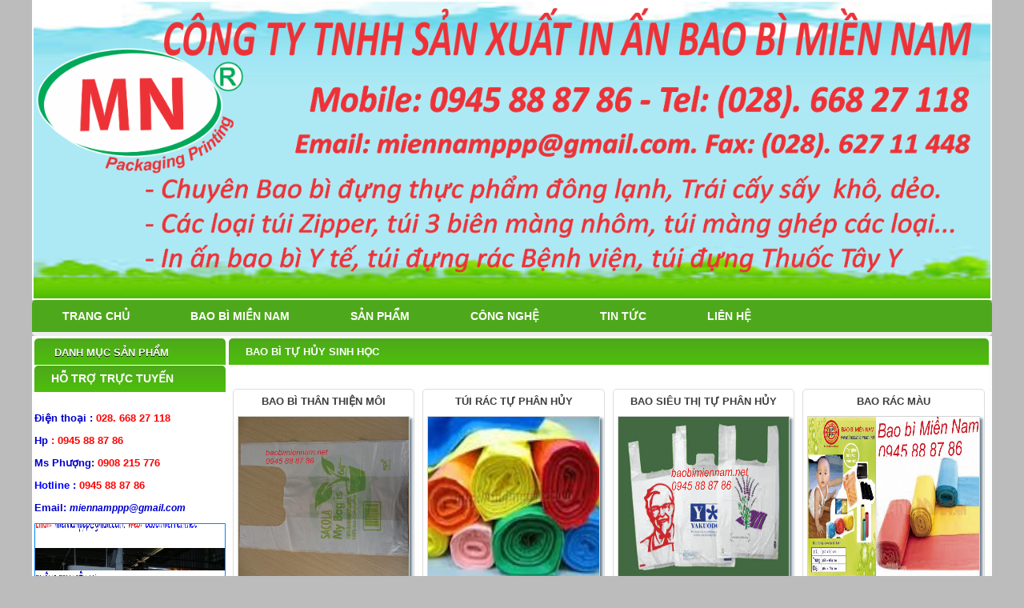

--- FILE ---
content_type: text/html
request_url: http://baobimiennam.net/danh-muc-san-pham/bao-bi-tu-huy-sinh-hoc/
body_size: 15180
content:

<!DOCTYPE HTML>

<html itemscope itemtype="https://schema.org/WebPage" lang="vi-vn"><head prefix="og: https://ogp.mens# fb: https://ogp.mens/fb# product: https://ogp.mens/product#">
<title>BAO BÌ TỰ HỦY SINH HỌC</title>
<meta charset="utf-8">
<meta name="robots" content="INDEX,FOLLOW" />
<meta http-equiv="REFRESH" content="6000" />
<meta name="keywords" content="Bao tự hủy sinh học, BAO TU HUY SINH HOC, bao tự phân hủy, BAO TU PHAN HUY, bao tự hủy, BAO TU HUY, bao bì thân thiện môi trường, BAO BI THAN THIEN MOI TRUONG" />
<meta name="description" content="Bao tự hủy sinh học, BAO TU HUY SINH HOC, bao tự phân hủy, BAO TU PHAN HUY, bao tự hủy, BAO TU HUY, bao bì thân thiện môi trường, BAO BI THAN THIEN MOI TRUONG" />
<meta property="fb:app_id" content="966242223397117" />
<meta property="og:type" content="product">
<meta property="og:url" content="https://baobimiennam.net/danh-muc-san-pham/bao-bi-tu-huy-sinh-hoc/" /> 
<meta property="og:title" content="BAO BÌ TỰ HỦY SINH HỌC" /> 
<meta property="og:image" content="/mediaroot/media/userfiles/useruploads/118/files/tui%20rac%20tu%20huy.jpg" /> 
<meta property="og:description" content="Bao tự hủy sinh học, BAO TU HUY SINH HOC, bao tự phân hủy, BAO TU PHAN HUY, bao tự hủy, BAO TU HUY, bao bì thân thiện môi trường, BAO BI THAN THIEN MOI TRUONG" /> 
<meta property="og:updated_time" content="2024-12-13" />
<meta itemprop="name" content="BAO BÌ TỰ HỦY SINH HỌC" />
<meta itemprop="description" content="Bao tự hủy sinh học, BAO TU HUY SINH HOC, bao tự phân hủy, BAO TU PHAN HUY, bao tự hủy, BAO TU HUY, bao bì thân thiện môi trường, BAO BI THAN THIEN MOI TRUONG" />
<meta itemprop="image" content="/mediaroot/media/userfiles/useruploads/118/files/tui%20rac%20tu%20huy.jpg" /> 
<meta property=:twitter:card content="summary" />
<meta name="twitter:url" content="https://baobimiennam.net/danh-muc-san-pham/bao-bi-tu-huy-sinh-hoc/" />
<meta name="twitter:title" content="BAO BÌ TỰ HỦY SINH HỌC" />
<meta name="twitter:description" content="Bao tự hủy sinh học, BAO TU HUY SINH HOC, bao tự phân hủy, BAO TU PHAN HUY, bao tự hủy, BAO TU HUY, bao bì thân thiện môi trường, BAO BI THAN THIEN MOI TRUONG" />
<meta name="twitter:image" content="/mediaroot/media/userfiles/useruploads/118/files/tui%20rac%20tu%20huy.jpg" />
<link rel="canonical" href="https://baobimiennam.net/danh-muc-san-pham/bao-bi-tu-huy-sinh-hoc/" />

<link rel="alternate" type="application/rss+xml" title=" - BAO BÌ TỰ HỦY SINH HỌC - RSS" href="https://baobimiennam.net/rssfeed-c8-bao-bi-tu-huy-sinh-hoc.rss" /><meta name="Country" content="Vietnam" /><meta name="Geography" content="Vietnam" /><meta name="DC.Creator" content="Choi Xanh Media" /><meta name="DC.Publisher" content="Choi Xanh Media" /><meta name="geo.placename" content="thành phố Hồ Chí Minh, Hồ Chí Minh, Việt Nam" /><meta name="geo.position" content="10.82;106.63" /><meta name="geo.region" content="VN-Hồ Chí Minh" /><meta name="ICBM" content="10.82, 106.63" />

<meta name="viewport" content="width=device-width, initial-scale=1">
<meta name="format-detection" content="telephone=yes"/> 
<link rel="stylesheet" href="/css/all.css" />
<link rel="stylesheet" href="/css/all-rs.css" />
<link rel="stylesheet" href="/css/menu.css" />
<link rel="stylesheet" href="/css/rs-gianhang.css" />
<link rel="stylesheet" href="/css/trangtri.css" />
<link rel="stylesheet" href="/templates/index-rs-gianhang.css" />
<link rel="stylesheet" media="only screen and (max-width: 768px)" href="/css/fixmobile.css" />
<link rel="stylesheet" href="/fonts/font-awesome.css">
<link rel="stylesheet" href="/css/bootstrap.css">
<link rel="stylesheet" href="/css/bootstrap-reponsive.css">
<!--[if lt IE 9]>
	<script src="/js/html5shiv.js"></script>
	<script src="/js/respond.min.js"></script>
	<script src="/js/jquery-1.12.4.min.js"></script>
<![endif]-->  
<!--[if (gte IE 9) | (!IE)]><!-->  
	<script src="/js/jquery-2.2.4.min.js"></script>
<!--<![endif]-->
<script src="/js/bootstrap.min.js"></script>
<script src="/js/modernizr.min.js"></script>
<script src="/js/index-rs-gianhang.js.asp"></script>
<script src="/js/jquery.lazyload.min.js"></script>
<script>
	$("img.lazy").lazyload({ 
		effect : "fadeIn",
		skip_invisible : true,
		failure_limit : 8
	}).removeClass("lazy");
	$(document).ajaxStop(function(){
		$("img.lazy").lazyload({ 
			effect: "fadeIn" 
		}).removeClass("lazy");
	});
</script>
<script src='/js/jquery-ui.min.js'></script>
<link rel="stylesheet" href="/css/jquery-ui.css" />

<script src="/js/jquery.mousewheel-3.0.6.pack.js"></script>
<script src="/js/jquery.fancybox.js?v=2.1.4"></script>
<link rel="stylesheet" href="/css/jquery.fancybox.css?v=2.1.4" />
<script>
	$('.fancybox').fancybox();
</script>

<link rel="stylesheet" href="/css/jquery.simplyscroll.css" />
<script src="/js/jquery.smooth-scroll.min.js"></script>
<script src="/js/jquery.simplyscroll.js"></script>

<link rel="stylesheet" href="/css/responsiveslides.css" />
<script src="/js/responsiveslides.min.js"></script>

<link href="/css/raovat.css" rel="stylesheet" />
<script src="/js/valid-raovat.js"></script>

<!--[if IE]>
	<link rel="stylesheet" href="/css/hackie.css" />
<![endif]-->
<link rel="stylesheet" href="/css/responsive-tables.css">
<script src="/js/responsive-tables.js"></script>

</head>

<body  class="bodysanpham nhomparent7 nhomcat8 chitietcategories categoriessanpham">



<div id="main">


<header class="header-wrapper clearfix">
<div class="wrap-brand">
<div class="khuvuclogo pull-left brand">
<p style='text-align:center'><img alt='' src='/mediaroot/media/userfiles/useruploads/118/image/hethong/PANNER%20(002).png' /></p>
</div>
</div>
<div itemscope itemtype="https://schema.org/Organization" class="recipe"><span itemprop="name">baobimiennam.net</span></div><div itemscope itemtype="https://schema.org/Article" class="recipe" style="margin-top:-999999px;position:fixed;text-indent:-999999px;top:-999999px;z-index:-999999"><span itemprop="name">BAO BÌ TỰ HỦY SINH HỌC</span>  by <span itemprop="author">baobimiennam.net</span><meta itemprop="datePublished" content="2024-12-13">12/13/2024 3:31:16 PM</div>
	<div class="header" id="header">
		<div class="container">
			<div class="mag-content">
				<div class="row">
					<div class="col-md-12">
						<a class="navbar-toggle collapsed" id="nav-button" href="#mobile-nav">
							<span class="icon-bar"></span>
							<span class="icon-bar"></span>
							<span class="icon-bar"></span>
							<span class="icon-bar"></span>
						</a>

						<nav class="navbar mega-menu">
<div class="collapse navbar-collapse ddsmoothmenu" id="smoothmenu1"><div class="wrap-menu">

	<ul class="nav navbar-nav menutopcap1">

		<li class="dropdown nhomcap1 firstmenu menudautrangthu1 menudautrangid1 menudautrangkieuTrangchu">
			 <a class="dropdown-toggle nhomcha" href="/" >Trang chủ</a>

		</li>

		<li class="dropdown nhomcap1 menudautrangthu2 menudautrangid2 menudautrangkieuGioithieu">
			 <a class="dropdown-toggle nhomcha" href="/bao-bi-mien-nam2/" ><span class="imgparent none"><img src="/mediaroot/media/userfiles/useruploads/118/image/3a13e3c32466d6388f77.jpg" alt="BAO BÌ MIỀN NAM" /></span>BAO BÌ MIỀN NAM</a>

		</li>

		<li class="dropdown nhomcap1 menudautrangthu3 menudautrangid3 menudautrangkieuSanpham">
			 <a class="dropdown-toggle nhomcha" href="/san-pham/" >Sản phẩm</a>

		</li>

		<li class="dropdown nhomcap1 menudautrangthu4 menudautrangid4 menudautrangkieuTintuc">
			 <a class="dropdown-toggle nhomcha" href="/cong-nghe/" >Công nghệ</a>

		</li>

		<li class="dropdown nhomcap1 menudautrangthu5 menudautrangid5 menudautrangkieuTintuc">
			 <a class="dropdown-toggle nhomcha" href="/tin-tuc/" >Tin tức</a>

		</li>

		<li class="dropdown nhomcap1 menudautrangthu6 menudautrangid6 menudautrangkieuLienhe">
			 <a class="dropdown-toggle nhomcha" href="/lien-he/" >Liên hệ</a>

		</li>

	</ul>

</div></div>
							<div class="header-right">
								<div class="social-icons">
									
									<a href="javascript:void()" class="fixed-button navbar-toggle" id="fixed-button">
										<i></i>
										<i></i>
										<i></i>
										<i></i>
									</a>
								</div>
							</div>
						</nav>
					</div>
				</div>
			</div>
		</div>
	</div>

</header>

<section>



	<div id="content" class="container main-wrapper">

	<div class="daunhomchitiet"></div>

		<div class="main-content mag-content clearfix">
			<div id="noidungcontent">
				<div class="row main-body">

					
<div id="wrap-left" class="col-md-2">
	<div class="wrap-left">
		<aside class="sidebar clearfix">
<style>

.ddsmoothmenu-v ul{position:relative}
.ddsmoothmenu-v ul li ul{list-style:none;margin:0;padding:0}
.ddsmoothmenu-v ul li ul.capcat .nhomcat{padding-left:12px}
.ddsmoothmenu-v ul li ul li{position:relative}
.ddsmoothmenu-v ul li ul li:hover > ul{display:block;visibility:visible;opacity:1;z-index:999999;background:#FFF}
.ddsmoothmenu-v ul li ul li ul{position:absolute;left:99%;top:0;display:block;visibility:hidden;opacity:0}
.ddsmoothmenu-v ul li ul li ul li{min-width:200px}
.ddsmoothmenu-v ul li ul li ul li ul{top:0;left:99%}

</style>

<div class="ddsmoothmenu-v">
	<ul class="capparent">

		<li class="liparent thutu1 kieusanpham menukichhoat capchaparent">

			<span class="txt txtparent"><a class="nhomcha nhomchakichhoat" href="/danh-muc-san-pham/" >Danh mục sản phẩm</a></span>

		</li>

	</ul>
</div>

<div class="khungchinh  sanpham kieusanpham0 loaitomtat0 nhomsanpham11">
	<div class="top">

		<h2 class="tenp"><a href="/ho-tro-truc-tuyen/">Hỗ trợ trực tuyến</a></h2>
	</div>
	<div class="nhomsanphamtomtat"><table border="0" cellpadding="1" cellspacing="1" style="width:200px">	<tbody>		<tr>			<td> </td>			<td> </td>		</tr>	</tbody></table><p><br /><span style="color:#0000cd"><strong>Điện thoại : </strong> </span><strong><span style="color:#ff0000">028. 668 27 118</span></strong></p><p><strong><span style="color:#0000cd">Hp </span><span style="color:#ff0000"> : 0945 88 87 86</span></strong></p><p><span style="color:#0000cd"><strong>Ms Phượng: </strong></span><span style="color:#ff0000"><strong>0908 215 776</strong></span></p><p><strong><span style="color:#0000ff">Hotline : </span><span style="color:#ff0000">0945 88 87 86</span></strong></p><p><span style="color:#0000cd"><strong>Email: </strong></span><span style="font-size:12px"><span style="color:#0000cd"><strong><em>miennamppp@gmail.com</em></strong></span></span></p></div>

		<ul class="noidungul ulsanpham">

</div>

<div class="khungchinh tintuc kieuhienthi0 loaitomtat1101 nhomtin12" style="height:200px;">
    <div class="top none">
		<h2 class="tenp">Máy móc thiết bị</h2>
    </div>
	<div class="mbody">
		<div class="loaddataajax" data-src="/html/chung/scroll.asp?khuvuc=trai&kieuhienthi=tintuc&nhom=12"><div class="onload"></div></div>
	</div>
</div>

<div class="section secondary-section khungtrai thongtinkhac manhom15 nhomtin15" style="overflow:hidden" id="thong-ke-online">
	<div class="triangle"></div>
	<div class="container noidungcontent">
		<div class="nhomtomtat"><p>var _uox = _uox || {};(function() {var s=document.createElement("script");s.src="http://static.usuarios-online.com/uo2.min.js";document.getElementsByTagName("head")[0].appendChild(s);})();<a href="http://www.usuarios-online.com/en/" id="uox_link" target="_blank">users online</a></p></div>
		<div class="loaddataajax" data-src="/html/chung/chung.asp?khuvuc=trai&kieuhienthi=&nhom=15"><div class="onload"></div></div>
	</div>
</div>

<div class="khungchinh laydanhmuctintucmoi kieuhienthi0 loaitomtat0 nhomtin13" style="height:200px;">
    <div class="top none">
		<h2 class="tenp">Tin mới</h2>
    </div>
	<div class="mbody">
		<div class="loaddataajax" data-src="/html/chung/scroll.asp?khuvuc=trai&kieuhienthi=laydanhmuctintucmoi&nhom=13"><div class="onload"></div></div>
	</div>
</div>

<div class="section secondary-section khungchinh  laythongke thong-ke-truy-cap kieutintuc0 loaitomtat0 nhomtin10" style="" id="thong-ke-truy-cap">
    <div class="top">
		<h2 class="tenp">Thống kê truy cập</h2>
    </div>
	<div class="mbody">
		<div class="loaddataajax" data-src="/html/thongke/?khuvuc=trai&kieuhienthi=laythongke&nhom=10"><div class="onload"></div></div>
	</div>
</div>

		</aside>
	</div>
</div>

					<div id="wrap-content" class="col-md-8">
						<div class="wrap-content">
<div class="khungchinh khungsanpham sanphamcap2">
	<div class="top">
		<h1>BAO BÌ TỰ HỦY SINH HỌC</h1>
	</div>
<div class="hinhdaidienparent" style="display:none"><img src="/mediaroot/media/userfiles/useruploads/118/files/tui%20rac%20tu%20huy.jpg" alt="BAO BÌ TỰ HỦY SINH HỌC" /></div><div class="noidungdanhmuc"><div style="display:none">trangchu:;top:;bottom:;trai:;phai:;TrangDanhMuc:;TrangChiTiet:;Canonical:;SiteMap:;</div></div>
	<div class="col-md-12" id="cxmndpt">
		
	<ul class="noidungul ulsanpham ulsanphamchitiet">

	<li class=" nhomsanpham col-md-4 sanpham1 kieusanpham">

<div itemscope itemtype="https://schema.org/Product" class="wrap-sanpham">
<h2 itemprop="name" class="tend" onmouseover='showtip("&lt;img class=hinhhover src=/mediaroot/media/userfiles/useruploads/118/files/111.jpg />&lt;div class=noidunghover>&lt;p class=tieudehover>BAO BÌ THÂN THIỆN MÔI TRƯỜNG&lt;/p><p><span style=font-size:16px><em><strong>BAO B&Igrave; TH&Acirc;N THIỆN M&Ocirc;I TRƯỜNG</strong></em></span></p>&lt;/div>");' onmouseout="hidetip();"><a href="/danh-muc-san-pham/bao-bi-tu-huy-sinh-hoc/bao-bi-than-thien-moi-truong/"  itemprop="headline">BAO BÌ THÂN THIỆN MÔI TRƯỜNG</a></h2>
<span class="recipe nguoidang" itemprop="author" itemscope itemtype="https://schema.org/Person">
 By <span itemprop="name">Admin Webmaster</span>
</span>

<span class="recipe ngaydang">
	
</span>
<div class="img" itemprop="image" itemscope itemtype="https://schema.org/ImageObject"><meta itemprop="width" content="auto"><meta itemprop="height" content="auto"><a href="/danh-muc-san-pham/bao-bi-tu-huy-sinh-hoc/bao-bi-than-thien-moi-truong/" ><img itemprop="image" src="/mediaroot/media/userfiles/useruploads/118/files/111.jpg" alt="BAO BÌ THÂN THIỆN MÔI TRƯỜNG" onmouseover='showtip("&lt;img class=hinhhover src=/mediaroot/media/userfiles/useruploads/118/files/111.jpg />&lt;h3 class=tieudehover>BAO BÌ THÂN THIỆN MÔI TRƯỜNG&lt;/h3><p><span style=font-size:16px><em><strong>BAO B&Igrave; TH&Acirc;N THIỆN M&Ocirc;I TRƯỜNG</strong></em></span></p>");' onmouseout="hidetip();" /></a><meta itemprop="url" content="/mediaroot/media/userfiles/useruploads/118/files/111.jpg"></div>
<div class="tomtatsanpham">
<div class="noidung tomtat" itemprop="description"><p><span style="font-size:16px"><em><strong>BAO XỐP THÂN THIỆN MÔI TRƯỜNG, TÚI SIÊU THỊ TỰ PHÂN HỦY, BAO BÌ THÂN THIỆN</strong></em></span></p></div><div class="khugiaban giaban"><p class="giasanpham giabanchinhthuc"><span class="txt">Giá bán </span><span class="giagoc length"><span class="val so none">0</span><span class="dvt"> VND</span></span></p></div><div class="thuoctinh thuoctinh1"><span class="tenthuoctinh tenthuoctinh1 "></span><span class="noidungthuoctinh noidungthuoctinh1 "></span></div><div class="thuoctinh thuoctinh2"><span class="tenthuoctinh tenthuoctinh2 "></span><span class="noidungthuoctinh noidungthuoctinh2 "></span></div><div class="thuoctinh thuoctinh3"><span class="tenthuoctinh tenthuoctinh3 "></span><span class="noidungthuoctinh noidungthuoctinh3 "></span></div><div class="thuoctinh thuoctinh4"><span class="tenthuoctinh tenthuoctinh4 "></span><span class="noidungthuoctinh noidungthuoctinh4 "></span></div><div class="thuoctinh thuoctinh5"><span class="tenthuoctinh tenthuoctinh5 "></span><span class="noidungthuoctinh noidungthuoctinh5 "></span></div>
<div class="formmuahang">
	<input class="txtmasanpham" type="hidden" value="110" name="MaSP" />
	<input type="hidden" value="0" name="GiaSanPham" />
	<input class="txtsoluonggiam" type="button" onclick="incrementValue0trangchu110()" value="-" />
	<input class="txtsoluong" id="numbertrangchu110" name="SL" value="1" />
	<input class="txtsoluongtang" type="button" onclick="incrementValuetrangchu110()" value="+" />
	<p class="datmuasanpham"><input type="submit" class="addtocart nutmua" value="Đăt mua"></p>
	<p class="wishlistsanpham none"><a href="javascript:void(0)" class="addtowishlist none"><i class="fa fa-heart-o"></i></a><input type="submit" class="addtowishlist" value="Wishlist" /></p>
</div><p class="xemchitiet"><a href="/danh-muc-san-pham/bao-bi-tu-huy-sinh-hoc/bao-bi-than-thien-moi-truong/" >...xem chi tiết</a></p>
</div>
</div>

	</li>

	<li class=" nhomsanpham col-md-4 sanpham2 kieusanpham">

<div itemscope itemtype="https://schema.org/Product" class="wrap-sanpham">
<h2 itemprop="name" class="tend" onmouseover='showtip("&lt;img class=hinhhover src=/mediaroot/media/userfiles/useruploads/118/files/tui%20rac%20tu%20huy.jpg />&lt;div class=noidunghover>&lt;p class=tieudehover>TÚI RÁC TỰ PHÂN HỦY&lt;/p><p><span style=font-size:16px><em><strong>BAO R&Aacute;C TỰ HỦY, T&Uacute;I NILONG TH&Acirc;N &nbsp;THIỆN, BAO B&Igrave; TỰ HỦY SINH HỌC</strong></em></span></p>&lt;/div>");' onmouseout="hidetip();"><a href="/danh-muc-san-pham/bao-bi-tu-huy-sinh-hoc/tui-rac-tu-phan-huy/"  itemprop="headline">TÚI RÁC TỰ PHÂN HỦY</a></h2>
<span class="recipe nguoidang" itemprop="author" itemscope itemtype="https://schema.org/Person">
 By <span itemprop="name">Admin Webmaster</span>
</span>

<span class="recipe ngaydang">
	
</span>
<div class="img" itemprop="image" itemscope itemtype="https://schema.org/ImageObject"><meta itemprop="width" content="auto"><meta itemprop="height" content="auto"><a href="/danh-muc-san-pham/bao-bi-tu-huy-sinh-hoc/tui-rac-tu-phan-huy/" ><img itemprop="image" src="/mediaroot/media/userfiles/useruploads/118/files/tui%20rac%20tu%20huy.jpg" alt="TÚI RÁC TỰ PHÂN HỦY" onmouseover='showtip("&lt;img class=hinhhover src=/mediaroot/media/userfiles/useruploads/118/files/tui%20rac%20tu%20huy.jpg />&lt;h3 class=tieudehover>TÚI RÁC TỰ PHÂN HỦY&lt;/h3><p><span style=font-size:16px><em><strong>BAO R&Aacute;C TỰ HỦY, T&Uacute;I NILONG TH&Acirc;N &nbsp;THIỆN, BAO B&Igrave; TỰ HỦY SINH HỌC</strong></em></span></p>");' onmouseout="hidetip();" /></a><meta itemprop="url" content="/mediaroot/media/userfiles/useruploads/118/files/tui%20rac%20tu%20huy.jpg"></div>
<div class="tomtatsanpham">
<div class="noidung tomtat" itemprop="description"><p><span style="font-size:16px"><em><strong>BAO RÁC TỰ HỦY, TÚI NILONG THÂN &nbsp;THIỆN, BAO BÌ TỰ HỦY SINH HỌC</strong></em></span></p></div><div class="khugiaban giaban"><p class="giasanpham giabanchinhthuc"><span class="txt">Giá bán </span><span class="giagoc length"><span class="val so none">0</span><span class="dvt"> VND</span></span></p></div><div class="thuoctinh thuoctinh1"><span class="tenthuoctinh tenthuoctinh1 "></span><span class="noidungthuoctinh noidungthuoctinh1 "></span></div><div class="thuoctinh thuoctinh2"><span class="tenthuoctinh tenthuoctinh2 "></span><span class="noidungthuoctinh noidungthuoctinh2 "></span></div><div class="thuoctinh thuoctinh3"><span class="tenthuoctinh tenthuoctinh3 "></span><span class="noidungthuoctinh noidungthuoctinh3 "></span></div><div class="thuoctinh thuoctinh4"><span class="tenthuoctinh tenthuoctinh4 "></span><span class="noidungthuoctinh noidungthuoctinh4 "></span></div><div class="thuoctinh thuoctinh5"><span class="tenthuoctinh tenthuoctinh5 "></span><span class="noidungthuoctinh noidungthuoctinh5 "></span></div>
<div class="formmuahang">
	<input class="txtmasanpham" type="hidden" value="109" name="MaSP" />
	<input type="hidden" value="0" name="GiaSanPham" />
	<input class="txtsoluonggiam" type="button" onclick="incrementValue0trangchu109()" value="-" />
	<input class="txtsoluong" id="numbertrangchu109" name="SL" value="1" />
	<input class="txtsoluongtang" type="button" onclick="incrementValuetrangchu109()" value="+" />
	<p class="datmuasanpham"><input type="submit" class="addtocart nutmua" value="Đăt mua"></p>
	<p class="wishlistsanpham none"><a href="javascript:void(0)" class="addtowishlist none"><i class="fa fa-heart-o"></i></a><input type="submit" class="addtowishlist" value="Wishlist" /></p>
</div><p class="xemchitiet"><a href="/danh-muc-san-pham/bao-bi-tu-huy-sinh-hoc/tui-rac-tu-phan-huy/" >...xem chi tiết</a></p>
</div>
</div>

	</li>

	<li class=" nhomsanpham col-md-4 sanpham3 kieusanpham">

<div itemscope itemtype="https://schema.org/Product" class="wrap-sanpham">
<h2 itemprop="name" class="tend" onmouseover='showtip("&lt;img class=hinhhover src=/mediaroot/media/userfiles/useruploads/118/files/113.jpg />&lt;div class=noidunghover>&lt;p class=tieudehover>BAO SIÊU THỊ TỰ PHÂN HỦY&lt;/p><p><span style=font-size:16px><em><strong>BAO B&Igrave; TỰ HỦY</strong></em></span></p>&lt;/div>");' onmouseout="hidetip();"><a href="/danh-muc-san-pham/bao-bi-tu-huy-sinh-hoc/bao-sieu-thi-tu-phan-huy/"  itemprop="headline">BAO SIÊU THỊ TỰ PHÂN HỦY</a></h2>
<span class="recipe nguoidang" itemprop="author" itemscope itemtype="https://schema.org/Person">
 By <span itemprop="name">Admin Webmaster</span>
</span>

<span class="recipe ngaydang">
	
</span>
<div class="img" itemprop="image" itemscope itemtype="https://schema.org/ImageObject"><meta itemprop="width" content="auto"><meta itemprop="height" content="auto"><a href="/danh-muc-san-pham/bao-bi-tu-huy-sinh-hoc/bao-sieu-thi-tu-phan-huy/" ><img itemprop="image" src="/mediaroot/media/userfiles/useruploads/118/files/113.jpg" alt="BAO SIÊU THỊ TỰ PHÂN HỦY" onmouseover='showtip("&lt;img class=hinhhover src=/mediaroot/media/userfiles/useruploads/118/files/113.jpg />&lt;h3 class=tieudehover>BAO SIÊU THỊ TỰ PHÂN HỦY&lt;/h3><p><span style=font-size:16px><em><strong>BAO B&Igrave; TỰ HỦY</strong></em></span></p>");' onmouseout="hidetip();" /></a><meta itemprop="url" content="/mediaroot/media/userfiles/useruploads/118/files/113.jpg"></div>
<div class="tomtatsanpham">
<div class="noidung tomtat" itemprop="description"><p><span style="font-size:16px"><em><strong>BAO TỰ HỦY, BAO BÌ SIÊU THỊ TỰ HỦY, TÚI TỰ HỦY SINH HỌC</strong></em></span></p></div><div class="khugiaban giaban"><p class="giasanpham giabanchinhthuc"><span class="txt">Giá bán </span><span class="giagoc length"><span class="val so none">0</span><span class="dvt"> VND</span></span></p></div><div class="thuoctinh thuoctinh1"><span class="tenthuoctinh tenthuoctinh1 "></span><span class="noidungthuoctinh noidungthuoctinh1 "></span></div><div class="thuoctinh thuoctinh2"><span class="tenthuoctinh tenthuoctinh2 "></span><span class="noidungthuoctinh noidungthuoctinh2 "></span></div><div class="thuoctinh thuoctinh3"><span class="tenthuoctinh tenthuoctinh3 "></span><span class="noidungthuoctinh noidungthuoctinh3 "></span></div><div class="thuoctinh thuoctinh4"><span class="tenthuoctinh tenthuoctinh4 "></span><span class="noidungthuoctinh noidungthuoctinh4 "></span></div><div class="thuoctinh thuoctinh5"><span class="tenthuoctinh tenthuoctinh5 "></span><span class="noidungthuoctinh noidungthuoctinh5 "></span></div>
<div class="formmuahang">
	<input class="txtmasanpham" type="hidden" value="108" name="MaSP" />
	<input type="hidden" value="0" name="GiaSanPham" />
	<input class="txtsoluonggiam" type="button" onclick="incrementValue0trangchu108()" value="-" />
	<input class="txtsoluong" id="numbertrangchu108" name="SL" value="1" />
	<input class="txtsoluongtang" type="button" onclick="incrementValuetrangchu108()" value="+" />
	<p class="datmuasanpham"><input type="submit" class="addtocart nutmua" value="Đăt mua"></p>
	<p class="wishlistsanpham none"><a href="javascript:void(0)" class="addtowishlist none"><i class="fa fa-heart-o"></i></a><input type="submit" class="addtowishlist" value="Wishlist" /></p>
</div><p class="xemchitiet"><a href="/danh-muc-san-pham/bao-bi-tu-huy-sinh-hoc/bao-sieu-thi-tu-phan-huy/" >...xem chi tiết</a></p>
</div>
</div>

	</li>

	<li class=" nhomsanpham col-md-4 sanpham4 kieusanpham">

<div itemscope itemtype="https://schema.org/Product" class="wrap-sanpham">
<h2 itemprop="name" class="tend" onmouseover='showtip("&lt;img class=hinhhover src=/mediaroot/media/userfiles/useruploads/118/files/nhan%20bao.jpg />&lt;div class=noidunghover>&lt;p class=tieudehover>BAO RÁC MÀU&lt;/p><p><span style=font-size:16px><em><strong>T&Uacute;I&nbsp;ĐỰNG R&Aacute;C - BAO R&Aacute;C CUỘN</strong></em></span></p><p>&nbsp;</p>&lt;/div>");' onmouseout="hidetip();"><a href="cuộn đựng rác, bao rác màu, in bao đựng rác"  itemprop="headline">BAO RÁC MÀU</a></h2>
<span class="recipe nguoidang" itemprop="author" itemscope itemtype="https://schema.org/Person">
 By <span itemprop="name">Admin Webmaster</span>
</span>

<span class="recipe ngaydang">
	
</span>
<div class="img" itemprop="image" itemscope itemtype="https://schema.org/ImageObject"><meta itemprop="width" content="auto"><meta itemprop="height" content="auto"><a href="cuộn đựng rác, bao rác màu, in bao đựng rác" ><img itemprop="image" src="/mediaroot/media/userfiles/useruploads/118/files/nhan%20bao.jpg" alt="BAO RÁC MÀU" onmouseover='showtip("&lt;img class=hinhhover src=/mediaroot/media/userfiles/useruploads/118/files/nhan%20bao.jpg />&lt;h3 class=tieudehover>BAO RÁC MÀU&lt;/h3><p><span style=font-size:16px><em><strong>T&Uacute;I&nbsp;ĐỰNG R&Aacute;C - BAO R&Aacute;C CUỘN</strong></em></span></p><p>&nbsp;</p>");' onmouseout="hidetip();" /></a><meta itemprop="url" content="/mediaroot/media/userfiles/useruploads/118/files/nhan%20bao.jpg"></div>
<div class="tomtatsanpham">
<div class="noidung tomtat" itemprop="description"><p><span style="font-size:16px"><em><strong>BAO&nbsp;ĐỰNG RÁC MÀU - TÚI RÁC CUỘN&nbsp;</strong></em></span></p></div><div class="khugiaban giaban"><p class="giasanpham giabanchinhthuc"><span class="txt">Giá bán </span><span class="giagoc length"><span class="val so none">0</span><span class="dvt"> VND</span></span></p></div><div class="thuoctinh thuoctinh1"><span class="tenthuoctinh tenthuoctinh1 "></span><span class="noidungthuoctinh noidungthuoctinh1 "></span></div><div class="thuoctinh thuoctinh2"><span class="tenthuoctinh tenthuoctinh2 "></span><span class="noidungthuoctinh noidungthuoctinh2 "></span></div><div class="thuoctinh thuoctinh3"><span class="tenthuoctinh tenthuoctinh3 "></span><span class="noidungthuoctinh noidungthuoctinh3 "></span></div><div class="thuoctinh thuoctinh4"><span class="tenthuoctinh tenthuoctinh4 "></span><span class="noidungthuoctinh noidungthuoctinh4 "></span></div><div class="thuoctinh thuoctinh5"><span class="tenthuoctinh tenthuoctinh5 "></span><span class="noidungthuoctinh noidungthuoctinh5 "></span></div>
<div class="formmuahang">
	<input class="txtmasanpham" type="hidden" value="84" name="MaSP" />
	<input type="hidden" value="0" name="GiaSanPham" />
	<input class="txtsoluonggiam" type="button" onclick="incrementValue0trangchu84()" value="-" />
	<input class="txtsoluong" id="numbertrangchu84" name="SL" value="1" />
	<input class="txtsoluongtang" type="button" onclick="incrementValuetrangchu84()" value="+" />
	<p class="datmuasanpham"><input type="submit" class="addtocart nutmua" value="Đăt mua"></p>
	<p class="wishlistsanpham none"><a href="javascript:void(0)" class="addtowishlist none"><i class="fa fa-heart-o"></i></a><input type="submit" class="addtowishlist" value="Wishlist" /></p>
</div><p class="xemchitiet"><a href="cuộn đựng rác, bao rác màu, in bao đựng rác" >...xem chi tiết</a></p>
</div>
</div>

	</li>

	<li class=" nhomsanpham col-md-4 sanpham5 kieusanpham">

<div itemscope itemtype="https://schema.org/Product" class="wrap-sanpham">
<h2 itemprop="name" class="tend" onmouseover='showtip("&lt;img class=hinhhover src=/mediaroot/media/userfiles/useruploads/118/files/nhan%20bao%20rac.jpg />&lt;div class=noidunghover>&lt;p class=tieudehover>TÚI RÁC TỰ HỦY&lt;/p><p><span style=font-size:16px><em><strong>T&Uacute;I R&Aacute;C&nbsp;TỰ HỦY - BAO R&Aacute;C TH&Acirc;N THIỆN M&Ocirc;I TRƯỜNG</strong></em></span></p><p>&nbsp;</p>&lt;/div>");' onmouseout="hidetip();"><a href="/danh-muc-san-pham/bao-bi-tu-huy-sinh-hoc/tui-rac-tu-huy/"  itemprop="headline">TÚI RÁC TỰ HỦY</a></h2>
<span class="recipe nguoidang" itemprop="author" itemscope itemtype="https://schema.org/Person">
 By <span itemprop="name">Admin Webmaster</span>
</span>

<span class="recipe ngaydang">
	
</span>
<div class="img" itemprop="image" itemscope itemtype="https://schema.org/ImageObject"><meta itemprop="width" content="auto"><meta itemprop="height" content="auto"><a href="/danh-muc-san-pham/bao-bi-tu-huy-sinh-hoc/tui-rac-tu-huy/" ><img itemprop="image" src="/mediaroot/media/userfiles/useruploads/118/files/nhan%20bao%20rac.jpg" alt="TÚI RÁC TỰ HỦY" onmouseover='showtip("&lt;img class=hinhhover src=/mediaroot/media/userfiles/useruploads/118/files/nhan%20bao%20rac.jpg />&lt;h3 class=tieudehover>TÚI RÁC TỰ HỦY&lt;/h3><p><span style=font-size:16px><em><strong>T&Uacute;I R&Aacute;C&nbsp;TỰ HỦY - BAO R&Aacute;C TH&Acirc;N THIỆN M&Ocirc;I TRƯỜNG</strong></em></span></p><p>&nbsp;</p>");' onmouseout="hidetip();" /></a><meta itemprop="url" content="/mediaroot/media/userfiles/useruploads/118/files/nhan%20bao%20rac.jpg"></div>
<div class="tomtatsanpham">
<div class="noidung tomtat" itemprop="description"><p><span style="font-size:16px"><em><strong>TÚI RÁC&nbsp;TỰ HỦY - BAO RÁC THÂN THIỆN MÔI TRƯỜNG</strong></em></span></p><p><em><strong><img alt="" src="/mediaroot/media/userfiles/useruploads/118/image/DSC_0192(1).JPG" style="height:225px; width:400px" /></strong></em></p><p>&nbsp;</p></div><div class="khugiaban giaban"><p class="giasanpham giabanchinhthuc"><span class="txt">Giá bán </span><span class="giagoc length"><span class="val so none">0</span><span class="dvt"> VND</span></span></p></div><div class="thuoctinh thuoctinh1"><span class="tenthuoctinh tenthuoctinh1 "></span><span class="noidungthuoctinh noidungthuoctinh1 "></span></div><div class="thuoctinh thuoctinh2"><span class="tenthuoctinh tenthuoctinh2 "></span><span class="noidungthuoctinh noidungthuoctinh2 "></span></div><div class="thuoctinh thuoctinh3"><span class="tenthuoctinh tenthuoctinh3 "></span><span class="noidungthuoctinh noidungthuoctinh3 "></span></div><div class="thuoctinh thuoctinh4"><span class="tenthuoctinh tenthuoctinh4 "></span><span class="noidungthuoctinh noidungthuoctinh4 "></span></div><div class="thuoctinh thuoctinh5"><span class="tenthuoctinh tenthuoctinh5 "></span><span class="noidungthuoctinh noidungthuoctinh5 "></span></div>
<div class="formmuahang">
	<input class="txtmasanpham" type="hidden" value="82" name="MaSP" />
	<input type="hidden" value="0" name="GiaSanPham" />
	<input class="txtsoluonggiam" type="button" onclick="incrementValue0trangchu82()" value="-" />
	<input class="txtsoluong" id="numbertrangchu82" name="SL" value="1" />
	<input class="txtsoluongtang" type="button" onclick="incrementValuetrangchu82()" value="+" />
	<p class="datmuasanpham"><input type="submit" class="addtocart nutmua" value="Đăt mua"></p>
	<p class="wishlistsanpham none"><a href="javascript:void(0)" class="addtowishlist none"><i class="fa fa-heart-o"></i></a><input type="submit" class="addtowishlist" value="Wishlist" /></p>
</div><p class="xemchitiet"><a href="/danh-muc-san-pham/bao-bi-tu-huy-sinh-hoc/tui-rac-tu-huy/" >...xem chi tiết</a></p>
</div>
</div>

	</li>

	</ul>

	</div>

</div>

						</div>
					</div>
					
<div id="wrap-right" class="col-md-2" data-stickycolumn>
	<div class="wrap-right">
		<aside class="sidebar clearfix">
<style>

.ddsmoothmenu-v.phai ul{position:relative}
.ddsmoothmenu-v.phai ul li ul{list-style:none;margin:0;padding:0}
.ddsmoothmenu-v.phai ul li ul.capcat .nhomcat{padding-left:12px}
.ddsmoothmenu-v.phai ul li ul li{position:relative}
.ddsmoothmenu-v.phai ul li ul li:hover > ul{display:block;visibility:visible;opacity:1;z-index:999999;background:#FFF}
.ddsmoothmenu-v.phai ul li ul li ul{position:absolute;left:-99%;top:0;display:block;visibility:hidden;opacity:0}
.ddsmoothmenu-v.phai ul li ul li ul li{min-width:200px}
.ddsmoothmenu-v.phai ul li ul li ul li ul{top:0;left:-99%}

</style>

		</aside>
	</div>
</div>

		
				</div>
			</div>
		</div>
	</div>

	
</section>
<div id="divAdRight" class="quangcaodocmanhinhphai">

</div>
<div id="divAdLeft" class="quangcaodocmanhinhtrai">

</div>
<footer class="footer source-org vcard copyright clearfix">
	<div id="footer">

		<div id="menufooter">
			<ul>

				<li class="menu first" >

					<a href="/"  rel="nofollow" >Trang chủ
					</a>

				</li>

				<li class="menu" >

					<a href="/bao-bi-mien-nam2/"  rel="nofollow" >BAO BÌ MIỀN NAM
					</a>

				</li>

				<li class="menu" >

					<a href="/san-pham/"  rel="nofollow" >Sản phẩm
					</a>

				</li>

				<li class="menu" >

					<a href="/cong-nghe/"  rel="nofollow" >Công nghệ
					</a>

				</li>

				<li class="menu" >

					<a href="/tin-tuc/"  rel="nofollow" >Tin tức
					</a>

				</li>

				<li class="menu" >

					<a href="/lien-he/"  rel="nofollow" >Liên hệ
					</a>

				</li>

			</ul>
		</div>

	</div>

	<div class="footer-bottom clearfix">
		<div class="fixed-main">
			<div class="container">
				<div class="mag-content">
<div class="diachicongty"><p style='text-align:center'>&nbsp;</p><p style='text-align:center'><strong><span style='font-family:Tahoma,Geneva,sans-serif'><span style='font-size:16px'>CÔNG TY TNHH SX IN ẤN BAO BÌ MIỀN NAM </span></span></strong></p><p style='text-align:center'><span style='font-family:Tahoma,Geneva,sans-serif'><span style='font-size:16px'><strong>Địa chỉ:</strong> 822/138A Hương Lộ 2, P. Bình Trị Đông A, Q. Bình Tân, Tp. HCM </span></span></p><p style='text-align:center'><span style='font-family:Tahoma,Geneva,sans-serif'><span style='font-size:16px'><strong>Địa chỉ kho:</strong> 13/ 10 Liên Khu 8 - 9, P. BHH A, Q. Bình Tân, Tp. HCM </span></span></p><p style='text-align:center'><span style='font-family:Tahoma,Geneva,sans-serif'><span style='font-size:16px'><strong>Nhà Xưởng:</strong> KCN Tân Đô, Đức Hòa, Tỉnh Long An </span></span></p><p style='text-align:center'><span style='font-family:Tahoma,Geneva,sans-serif'><span style='font-size:16px'><strong>Tel:</strong> 028. 668 27 118. <strong>KT</strong>- 0945 88 87 86 - <strong>TC KD</strong> - 0908 215 776 | <strong>Email:</strong> miennamppp@gmail.com</span></span></p><p>&nbsp;</p></div>
					<div class="row">
						<div class="col-md-6">
<div class="thongtinbanquyen"></div>
						</div>

						<div class="col-md-6">
							<div class="social-icons pull-right">
								
							</div>
						</div>
					</div>
				</div>
			</div>
		</div>
	</div>
<div style="text-align:center;"><a href="http://choixanh.net">Thiet ke web</a> ChoiXanh.net</div>
</footer>
<span class="loadingImage" style="display:none"><img src="/images/loading.gif"></span>
<span class="kiemtrakhachhang"></span>
<style>
#loading-overlay {
  display: none !important;
}
.nhomtomtat {
    display: none;
}
body.trangchu.boxed.light.fixed-header.body-color1.no-background {
    background: url(http://www.baobimiennam.net:7777/mediaroot/media/userfiles/useruploads/118/image/hethong/hn.png);
}
.nhomtintuc{clear:none}
.dautrang >.khuvucslideshow {
    width: 100%;
    float: left;
}
.dautrang .nhomtin12749 {width:25%; float:left; clear:none; padding-left:10px;}
#wrap-left .timkiemthongtin p input[type="submit"],#wrap-right.timkiemthongtin p input[type="submit"],.footer-bottom,.frmlienhe input[type="submit"],.frmlienhe .submit a{background:#813f00;background:linear-gradient(#4ea81b,#4dbf0c)}
.current_page_item{background:#333!important}
.ddsmoothmenu{border-bottom:5px solid #eee;text-align:center}
#khuvuc3897 .wrap-mbody{width:100%}
.noidungchitiet .formmuahang,.codinh .formmuahang{display:block}
#scroller3897101{min-width:auto!important}
img{max-width:100%!important}
#wrap-content > .khuvucslideshow{margin-bottom:15px;overflow:hidden}
.noidungchitiet .noidungtomtat .tomtat .tomtat{float:none;width:100%;padding:10px}
.noidungchitiet .noidungtomtat .tomtat,.noidungchitiet .hinhanhdaidien{width:50%;float:left; padding:10px;}
.noidungchitiet .hinhanh img{width:100%;padding:0;margin:0!important}
.noidungchitiet .hinhanh{padding:0;width:100%}
#content #contactus .container{padding:0;border:none;border-radius:0}
.noidungchitiet .chitiettomtat{box-shadow:none}
#contactus input#maxacnhan{width:30%;clear:none}
#contactus .chuoixacthuc{height:34px;line-height:34px;font-size:18px}
#contactus input.guilienhe{width:auto;padding:0 20px;background:#000;color:#fff;text-transform:uppercase}
#contactus label{display:block;max-width:130px;margin-bottom:5px;font-weight:700;width:30%;height:18px;font-style:italic;float:left}
#contactus input{background:#fff;border:#ddd solid 1px;height:34px;padding:0 10px;width:100%;display:block;clear:both}
#contactus{width:50%}
#contactus textarea{background:#fff;border:#ddd solid 1px;height:80px;padding:0 10px;width:100%;display:block;clear:both}
.tranggiohang #wrap-content .order,.tranggiohang #wrap-content .thongtin,.tablegiohang,.kiemtradonhang{background:#eee}
.line0,.linetotal{background:none}
p.wishlistsanpham{display:none}
.ddsmoothmenu-v ul li ul li ul{background:#929292!important;border-radius:0;padding:10px}
.ddsmoothmenu-v ul li ul li ul li{border-bottom:none}
.ddsmoothmenu-v ul li ul li ul li a{color:#fff!important;text-transform:uppercase}
.khungchinh ul.ulsanpham{overflow:hidden;border:#0086FC solid 0px;border-radius:0}
footer{position:relative;color:#FFF;font-size:13px;font-family:Arial,'Arial Unicode MS',Helvetica,Sans-Serif;text-align:center;padding:0}
#wrap-right .nhomtintuc .img,#wrap-right .nhomtintuc{width:100%;display:block}
a{color:#D50B15}
.nhomtin12378 table{width:100%}
.nhomtin12378 table td{width:50%;text-align:center}
#wrap-content .nhomtin12378 table img{max-width:146px;max-height:146px;border-radius:5%;border:rgba(0,0,0,0.2) solid 2px;min-height:146px}
#wrap-right .tend{display:none}
#content{padding-top:3px}
.trangchu .nhomtintuc .noidung{display:none}
.nhomtintuc.tomtat1 .noidung{display:block}
#wrap-right .nhomquangcao{text-align:center;border-bottom:1px solid #ddd;display:block}
.khungchinh .top h2:before,.khungchinh .top h1:before{content:url("http://27.0.12.190:7767/mediaroot/media/userfiles/useruploads/823/image/he-thong/blockheadericon.png");margin-right:6px;display:inline-block;position:relative}
.khuvuclogo .logo{width:35%;text-align:left;margin:0}
#header .timkiemthongtin p.text{display:none}
.khuvuclogo .ngon-ngu{float:right;width:15%;text-align:right;padding:10px 0}
.khuvuclogo.pull-left.brand{overflow:hidden}
#header .timkiemthongtin{width:200px;position:absolute;top:4px;right:0}
#header .timkiemthongtin .noidungtimkiem{color:#666;font-size:13px;margin:0;width:200px;box-shadow:0 0 2px 1px rgba(0,0,0,0.2);background:#F5F5F5;border:rgba(0,0,0,0.2) solid 1px;border-width:0;padding:4px 5px}
#header .timkiemthongtin .nuttimkiem{background:url(http://27.0.12.190:7767/mediaroot/media/userfiles/useruploads/823/image/he-thong/searchicon.png) center no-repeat;height:26px;width:26px;top:0;right:0}
#header .inputsearch{position:absolute;top:5px;left:0}
.khuvuclogo .sologan{white-space:nowrap;width:50%;float:left;text-align:left}
.khuvuclogo .sologan h2{color:#EE2A2A;font-size:16px;font-style:italic;font-weight:700}
ul.ulsanphamchitiet{display:inline-block;width:100%}
.tbl_lopmoi tr:nth-child(even){background-color:#ffc7a8}
.tbl_lopmoi tr:nth-child(odd){background-color:#F2F5F7}
.tbl_lopmoi table tr:nth-child(even){background:none}
.tbl_lopmoi table tr:nth-child(odd){background:none}
.noidungdanhmuc{padding:10px}
.frmlienhe .hoten label:after,.frmlienhe .EmailAddress label:after,.frmlienhe .dienthoai label:after,.frmlienhe .diachi label:after{content:"(*)";color:red;margin:0 3px}
.frmlienhe .hoten label,.frmlienhe .EmailAddress label,.frmlienhe .dienthoai label,.frmlienhe .diachi label{position:relative}
p.note{clear:both;padding-left:40%}
span.chu-y{color:red;margin:0 3px}
.tranglienhe{padding:10px 0}
.title-lienhe{position:absolute;top:-10px;display:block;padding:3px 10px;font-weight:700;color:#000;background:#fff;left:10px}
.frmlienhe input[type="submit"],.frmlienhe .submit a{line-height:33px;margin-top:0;color:#fff;text-transform:uppercase;font-size:14px;padding:0 20px;margin-left:10px}
.ipt .checkbox{display:inline-block;margin-right:10px}
.frmlienhe input[type="radio"]{padding:0;text-align:left;margin:0}
.frmlienhe .checkbox label{width:auto;display:inline-block;height:auto;line-height:normal;text-align:left;float:none;padding:0 0 0 3px;min-height:auto}
.box-input{display:block;overflow:hidden}
.box-lienhe{border:#D8E2EB solid 1px;border-radius:5px;margin-bottom:10px;font-size:12px;padding:20px;position:relative;margin-top:20px}
.dangky .txt{width:40%;float:left;text-align:right;height:30px;line-height:30px;padding-right:10px}
.dangky .ipt{width:60%;float:left}
.frmlienhe .dangky select{width:100%!important;border:#ddd solid 1px;height:30px}
.frmlienhe .ipt input[type="text"]{width:100%}
.frmlienhe label,.loginform label,.tieudebaiviet label,.frmlienhe .functionname{width:40%;max-width:none;font-style:normal;padding-right:10px;height:30px;line-height:30px;font-weight:400;text-align:right}
.frmlienhe input[type="text"],.frmlienhe input[type="password"],.frmlienhe textarea,.tieudebaiviet input{width:60%;padding:0 10px;height:30px;border:#ddd solid 1px}
.ddsmoothmenu-v ul li ul.capcat{border:#0086FC solid 1px;padding:0 5px!important;border-radius:0 0 3px 3px;margin-bottom:15px!important}
@media (min-width:768px) {
.menudautrangkieuLayTimKiem .sb-search{width:225px}
}
.fixed-header .set-fixed{position:static!important}
.nhomtin6972{float:right;clear:both}
.nhomtin6972 .facebook{background-image:url(http://27.0.12.170:7777/mediaroot/media/userfiles/useruploads/667/image/he-thong/mangxahoi.png);width:32px;height:32px;background-position:-1px -2px;cursor:pointer}
.nhomtin6972 div{float:left!important;margin:5px 3px}
.nhomtin6972 .google{background-image:url(http://27.0.12.170:7777/mediaroot/media/userfiles/useruploads/667/image/he-thong/mangxahoi.png);width:32px;height:32px;background-position:-37px -2px;cursor:pointer}
.nhomtin6972 .tweet{background-image:url(http://27.0.12.170:7777/mediaroot/media/userfiles/useruploads/667/image/he-thong/mangxahoi.png);width:32px;height:32px;background-position:-73px -2px;cursor:pointer}
.nhomtin6972 .digg{background-image:url(http://27.0.12.170:7777/mediaroot/media/userfiles/useruploads/667/image/he-thong/mangxahoi.png);width:32px;height:32px;background-position:-145px -2px;cursor:pointer}
.nhomtin6972 a{display:block;line-height:35px;height:35px}
.ddsmoothmenu ul li.nhomcap1{float:left;position:relative;border-left:solid 0px}
.ddsmoothmenu ul li.nhomcap1.firstmenu{border-left:none}
.sb-search{height:25px}
.sb-search-submit{z-index:115}
.sb-icon-search,.sb-search-submit{width:35px;background:#AE1F00;line-height:25px;height:25px}
.sb-search-input{max-width:225px;font-size:12px;height:25px}
#headmenu3{display:none}
.codinh{margin-bottom:10px}
.codinh .tend{margin:10px 0!important}
.codinh .tend a{color:red;font-size:13px;font-weight:700}
.ulsanphamcap3 li{clear:both;border:#ddd solid 1px;margin-bottom:15px}
.ddsmoothmenu-v .nhomcha{text-shadow:0 1px #111;color:#fff;text-transform:uppercase;line-height:35px;font-weight:700;padding-left:25px;background:url(http://www.bni.thueweb.org:7767/mediaroot/media/userfiles/useruploads/823/image/he-thong/blockheadericon.png) 5px center no-repeat}
.ulsanphamcap3 .tennhom{background:#E6E6E6;background:linear-gradient(#E6E6E6,#D8D8D8);display:block}
.nhomsanpham .xemchitiet a:hover,.nhomsanpham .xemchitiet a{display:none;}
.nhomsanpham .img{border:#d3d3d3 solid thin;box-shadow:3px 3px 3px #708090;margin-bottom:10px}
.mega-menu .dropdown-menu li ul{left:100%}
.mega-menu .dropdown-menu > li{padding:0}
.mega-menu .dropdown-menu > li > a{padding:7px;font-size:16px}
.ddsmoothmenu-v ul li li a:hover{color:red}
.ddsmoothmenu-v ul li ul li:hover > ul{background:none}
.nhomsanpham .tomtatsanpham{height:auto}
.nhomsanpham .xemchitiet{position:static;display:block;float:none;padding:0;margin:5px 0;text-align:center}
.noidungchitiet .diemdanhgia{display:none}
.noidungchitiet .danhgia{display:none}
.nhomtintuc.tomtat1 .tend{padding-bottom:10px;background:none;padding-left:0}
#wrap-right .nhomtintuc .tend a{font-size:13px}
.nhomtintuc.tomtat1 .tend a{font-weight:700;color:#333}
.nhomtintuc .tend a{font-size:13px;color:;#333font-weight:400}
@media screen and (max-width:980px) {
#wrap-right,#wrap-content,#wrap-right{clear:none}
}
.ddsmoothmenu ul li a:hover,.navbar .nav .open > a,.navbar .nav .open > a:hover,.navbar .nav .open > a:focus{background:none!important;color:#ff0!important}
.khungtrai .top p{color:#fff;font-weight:700;text-transform:uppercase;padding-left:20px}
.dautrang .nhomquangcao{width:100%;float:none;padding-bottom:5px}
.footer-bottom .col-md-6{width:100%}
.full-right{float:left;padding-top:30px}
.full-left{float:left;padding:30px}
 #wrap-content .nhomtintuc .img{width:25%}
.trangchu #wrap-content .nhomtintuc .img{width:20%}
.trangchu #wrap-content .nhomtintuc.tomtat1 .img img{box-shadow:3px 3px 3px #708090;border:#ddd solid 1px}
.trangchu #wrap-content .nhomtintuc.tomtat1 .img{display:block;width:37%}
.nhomtintuc .simple-post{margin:5px}
#wrap-right .nhomtintuc .simple-post{border-bottom:1px solid #ddd}
.tennhom a{color:red;font-weight:700;display:block;padding:7px;padding-left:15px}
.ddsmoothmenu-v ul li ul{position:relative;left:0;visibility:visible;opacity:1}
.tenp a{color:#fff;font-size:14px;text-transform:uppercase;font-weight:700}
ul{padding:0;margin:0;list-style:none}
.sanphamnhom .nhomsanpham{clear:none;border:none;margin-bottom:0}
.nhomdanhmucsanpham{width:100%;clear:both}
.nhomsanpham .datmuasanpham{display:block}
.noidungchitiet .noidungtomtat .tomtat .tomtat{width:100%}
.noidungchitiet .formmuahang{padding:5px;box-shadow:block}
.noidungchitiet .tomtat .nutmua{background:#4EA81B;position:static;font-size:14px;padding:5px 10px}
table td,table th{padding:3px}
.nutmua{background:#F86A01;border:none;color:#fff;border-radius:5px;padding:2px 6px;margin-left:2px}
#wrap-right .nhomtintuc .simple-post{margin:10px 0;border-bottom:1px dashed #999}
.nhomsanpham .img img{width:100%;max-height:177px;margin:0;padding:0;min-height:200px}
.txtsoluonggiam,.txtsoluong,.txtsoluongtang{display:block;float:left;border:#ddd solid 1px;background:#fff;margin:0 1px;text-align:center}
.txtsoluonggiam,.txtsoluongtang{width:18px}
.txtsoluong{width:23px}
.nhomsanpham .khugiaban p{margin:0;float:none;text-align:center}
.nhomsanpham .giasanpham,.nhomsanpham .cokhuyenmai .giakhuyenmai{font-size:14px;font-weight:700}
.nhomsanpham .khugiaban .txt{display:inline-block}
.nhomsanpham .khugiaban{position:static; display:none;}
.nhomsanpham .tend a{font-size:13px;color:#3d3d3d;font-weight:700}
.nhomsanpham .tend{height:18px;text-align:center;line-height:18px;margin-bottom:10px}
.nhomsanpham:hover{box-shadow:none}
#headmenu1,#headmenu2{display:none}
.khungtrai,.khungphai{background:#fff;clear:both;margin:0;overflow:hidden;padding:0}
.xemchitiet{display:none;float:right;font-style:italic;padding-right:5px}
.header .navbar-collapse.collapse{background:#813f00;background:linear-gradient(#4ea81b,#4ea81b);float:none;border-radius:5px}
.ddsmoothmenu ul li a{font-size:16px;font-weight:400}
.ddsmoothmenu-v ul li{border-bottom:1px solid #fff}
.ddsmoothmenu-v .txtparent{display:block;border-radius: 5px 5px 0px 0px;height:33px;background:#813f00;background:linear-gradient(#4ea81b,#4dbf0c);margin:0 auto}
#contactus input[type="submit"],#contactus .submit a{background:#220203;display:block}
.ddsmoothmenu-v ul li ul li{min-width:auto;border-bottom:1px dashed #CECECE}
.ddsmoothmenu-v ul li li a{background:url(http://27.0.12.190:7767/mediaroot/media/userfiles/useruploads/823/image/he-thong/footerbullets.png) 0 12px no-repeat;border-right:medium none;color:#333;font-weight:700;display:block;font-size:14px;overflow:auto;padding:6px 5px 6px 10px;background-size:5px}
#content .mbody,#content .container{border-radius:0 0 3px 3px;border:#0086FC solid 1px;margin-bottom:15px;padding:0px}
footer{color:#fff}
.footer-bottom p{margin:0}
.footer-bottom{max-width:1200px;border-top:none;padding:10px;box-shadow:0 3px 4px gray}
#cuoitrang,.khuvuclogo,#menufooter,.dautrang,.cuoitrang,#content,#footer{max-width:1200px;background:#fff;padding:3px}
@media (min-width:1200px) {
header .container{max-width:1200px}
}
header{border:none}
.header{box-shadow:none}
.ddsmoothmenu .nhomcha{padding:0 38px;line-height:40px;color:#fff;font-size:14px!important;text-transform: uppercase;font-weight:700}
div#menufooter{display:none}
.khungchinh .top > h3 a,.khungchinh .top > h2 a{font-weight:700;color:#fff;text-align:left;font-size:14px;padding:0;text-transform:uppercase}
.tenp,.top .tenp{background:#813f00;background:linear-gradient(#4ea81b,#4dbf0c);padding:5px;padding-left:20px;background-image:url(http://27.0.12.177:7777/mediaroot/media/userfiles/useruploads/102/image/he-thong/bg_menu.png)}
.khungchinh .top h1,.khungchinh .top h2,.khungchinh .top .tenp{background:#813f00;background:linear-gradient(#4ea81b,#4dbf0c);border-radius:5px 5px 0 0;padding:0 0 0 15px;line-height:33px;margin:0 auto;font-size:13px;color:#fff;text-transform:uppercase;font-weight:700}
.wrap-right{padding-left:5px}
#wrap-left{display:none}
#wrap-content{width:80%;float:right;padding-left: 3px;}
#wrap-right{width:20%;float:right}
.nhomsanpham{width:25%;float:left}
.nhomsanpham .wrap-sanpham{margin:10px 5px;border:#ddd solid 1px;padding:5px;border-radius:5px}
@media screen and (min-width:1366px)
media screen and (min-width:1024px) and (max-width:1366px)
media screen and (min-width:980px) and (max-width:1024px)
media screen and (min-width:760px) and (max-width:980px) {
.khuvuclogo{display:block}
}
@media screen and (min-width:350px) and (max-width:760px) {
.khuvuclogo .sologan h2{font-size:14px;text-align:center}
.khuvuclogo.pull-left.brand{overflow:visible}
#header .timkiemthongtin{top:-35px;right:5px}
.khuvuclogo .ngon-ngu{position:absolute;top:0;right:5px;width:auto}
.khuvuclogo .sologan{white-space:normal;width:100%}
#wrap-content{width:100%;padding:0;margin:0}
#wrap-left,#wrap-right{width:100%;padding:0;margin:0}
.nhomsanpham{width:50%;padding:5px}
.dautrang .nhomquangcao{width:49%;padding:0;float:left}
.dangky{padding:10px}
.dangky .ipt,.dangky .txt,#contactus label,.loginform label,.tieudebaiviet label,#contactus .functionname,#contactus input[type="text"],#contactus input[type="password"],#contactus textarea,.tieudebaiviet input{width:100%;text-align:left}
.dautrang >.khuvucslideshow, .dautrang .nhomtin12749 {width:100%; float:none;}
}
@media screen and (max-width:350px) {
.dautrang >.khuvucslideshow, .dautrang .nhomtin12749 {width:100%; float:none;}
.khuvuclogo{display:none}
.nhomtintuc{width:100%}
.dautrang .nhomquangcao{width:49%;padding:0;float:left}
#wrap-content{width:100%;padding:0;margin:0}
#wrap-left,#wrap-right{width:100%;padding:0;margin:0}
.nhomsanpham{width:100%;padding:5px}
.dangky{padding:10px}
.dangky .ipt,.dangky .txt,#contactus label,.loginform label,.tieudebaiviet label,#contactus .functionname,#contactus input[type="text"],#contactus input[type="password"],#contactus textarea,.tieudebaiviet input{width:100%;text-align:left}
.khuvuclogo .sologan h2{font-size:14px;text-align:center}
.khuvuclogo.pull-left.brand{overflow:visible}
#header .timkiemthongtin{top:-35px;right:5px}
.khuvuclogo .ngon-ngu{position:absolute;top:0;right:5px;width:auto}
.khuvuclogo .sologan{white-space:normal;width:100%}
}
.nhomsanpham .img {
    height: 202px;
    text-align: center;
    overflow: hidden;
}
.fixed-header .set-fixed .ddsmoothmenu .nhomcha, .fixed-header .set-fixed {
    color: #fff;
}
#wrap-left {
    display: block;
    width: 20%
}
.chitietthongtinthem {
    clear: both;
    text-align: right;
    display: none;
}
.nhomtintuc {
    clear: none;
}
.col-md-6 {
    width: 100%;
}
{
    display: block;
}
.HienThiSlideSlide12766 .slick-prev, .HienThiSlideSlide12766 .slick-next {
    top: 206px;
}
{
    display: block;
}
.HienThiSlideSlide12767 .slick-prev, .HienThiSlideSlide12767 .slick-next {
    top: 206px;
}
{
    display: block;
}
.HienThiSlideSlide12770 .slick-prev, .HienThiSlideSlide12770 .slick-next {
    top: 206px;
}
{
    display: block;
}
.HienThiSlideSlide12768 .slick-prev, .HienThiSlideSlide12768 .slick-next {
    top: 206px;
}
.callbacks_nav {
    position: absolute;
    opacity: .7;
    z-index: 3;
    text-indent: -9999px;
    overflow: hidden;
    text-decoration: none;
    height: 35px;
    width: 35px;
}
#wrap-left .nhomtintuc .img, #wrap-right .nhomtintuc .img {
    width: 40%;
}
.nhomtintuc .img {
    float: left;
    margin-right: 2px;
}
.HienThiSlideSlide12772 .slick-prev, .HienThiSlideSlide12772 .slick-next {
    top: 173px;
}
.khuvuclogo.pull-left.brand {
    padding: 2px;
}
#wrap-content .wrap-content {
    margin: 0 1px;
}
.caroufredsel_wrapper .nhomsanpham {
    padding: 0px;
    margin: 2px;
    overflow: hidden;
}
.ddsmoothmenu .timkiemthongtin .noidungtimkiem {
    height: 30px;
    border-radius: 5px;
}
div#hotline a {color:#fff; font-size:20px;font-weight:bold;}
.text-center {    background: #4ea81b;display: inline-block;
    padding: 7px 15px;}
div#hotline {
    position: fixed;
    bottom: 0;
    right: 0;
    width: 100%;
    text-align: left;
}
.desktopversion #coccoc-alo-phoneIcon .sodt {
    position: absolute;
    left: 90px;
    color: #f82105;
    width: 200px;
    top: 18px;
    font-size: 20px;
    font-weight: 700;
}

.mobileversion #coccoc-alo-phoneIcon .tieude {
    display:none
}
.mobileversion #coccoc-alo-phoneIcon .sodt {
    position: absolute;
    left: 90px;
    color: #f82105;
    width: 200px;
    top: 20px;
    font-size: 20px;
    font-weight: 700;
}
.coccoc-alo-phone .tieude,.coccoc-alo-phone .sodt{color:red}
.hotline{position:fixed;bottom:10px;left:10px}
.hotline img{height:60px}
.desktopversion #go-top-button {display:none
}

.mobileversion .header  p
{
    margin: 12px 5px 1px;
    float: left;
}
.mobileversion .slick-arrow { display: none!important;}
.coccoc-alo-ph-img-circle {
    top: 18px;
}
.coccoc-alo-ph-circle {
    top: -8px;
}
.coccoc-alo-ph-circle-fill {
    top: 8px;
}
body {
    background: none;
}
#khuvuc12 .wrap-mbody .img img {
    width: 100%;
}
.boxskitter17 .callbacks_tabs li a {
    display: none;
}body {background:#BCBCBC !important ;text-decoration: none!important;}a {text-decoration: none!important;}#content {text-decoration: none!important;}#wrap-content {text-decoration: none!important;}#wrap-left {text-decoration: none!important;}#wrap-right {text-decoration: none!important;}#header {text-decoration: none!important;}#footer {text-decoration: none!important;}
</style>
<script src="/checkstatus/hosting.asp"></script>
<script>$(document).ready(function(){$(document.body).append('<style>.gdresponsive .wrap-content .noidungul .col-md-3:nth-child(4n+1){clear:both}</style>');$(document.body).append('<style>.gdresponsive .wrap-content .noidungul .col-md-4:nth-child(3n+1){clear:both}</style>');$(document.body).append('<style>.gdresponsive .wrap-content .noidungul .col-md-6:nth-child(2n+1){clear:both}</style>');$("html").addClass("desktopversion");$("#wrap-left .boxsearch,#wrap-right .boxsearch,#wrap-left .khuvucslideshow,#wrap-right .khuvucslideshow").removeClass("section");$(".ddsmoothmenu a").on("touchend", function(event) {window.location.href = $(this).attr("href");});});</script>
<script src="/js/showaddiv.js"></script>
<div id="go-top-button" class="fa fa-angle-up"></div>
<div class="mobile-overlay" id="mobile-overlay"></div>
<script src="/js/jquery.news.min.js"></script><nav id="mobile-nav" class="mm-theme-white">

	<ul>

		<li>
			 <a	class="nhomcha " href="/" >Trang chủ</a>

		</li>

		<li>
			 <a	class="nhomcha " href="/bao-bi-mien-nam2/" >BAO BÌ MIỀN NAM</a>

		</li>

		<li>
			 <a	class="nhomcha " href="/san-pham/" >Sản phẩm</a>

		</li>

		<li>
			 <a	class="nhomcha " href="/cong-nghe/" >Công nghệ</a>

		</li>

		<li>
			 <a	class="nhomcha " href="/tin-tuc/" >Tin tức</a>

		</li>

		<li>
			 <a	class="nhomcha " href="/lien-he/" >Liên hệ</a>

		</li>

	</ul>

</nav>

</div>

<script>$(document).ready(function(){$(document.body).append('<style>.gdresponsive .wrap-content .noidungul .col-md-3:nth-child(4n+1){clear:both}</style>');$(document.body).append('<style>.gdresponsive .wrap-content .noidungul .col-md-4:nth-child(3n+1){clear:both}</style>');$(document.body).append('<style>.gdresponsive .wrap-content .noidungul .col-md-6:nth-child(2n+1){clear:both}</style>');$("html").addClass("desktopversion");$("#wrap-left .boxsearch,#wrap-right .boxsearch,#wrap-left .khuvucslideshow,#wrap-right .khuvucslideshow").removeClass("section");$(".ddsmoothmenu a").on("touchend", function(event) {window.location.href = $(this).attr("href");});});</script>
</body>
</html>


--- FILE ---
content_type: text/html; Charset=UTF-8
request_url: http://baobimiennam.net/html/chung/scroll.asp?khuvuc=trai&kieuhienthi=tintuc&nhom=12
body_size: 2239
content:
<script>
	$(document).ready(function() {

		$("#scroller12102").simplyScroll({orientation:'vertical',direction:'backwards',customClass:'vert'});

	});
</script>
<style>
#khuvuc12 img{width:auto;max-height:200px;max-width:100%}

</style>
<div class="wrap-khuvuc" id="khuvuc12">
	<div class="wrap-mbody">
		<ul id="scroller12102">
<li><div class="master codinh"><p> </p><p><img alt="Máy móc thiết bị" src="/mediaroot/media/userfiles/useruploads/118/image/01(1).png" style="height:162px; width:554px" /></p></div></li>
		<li>
			<div class="codinh">
<div itemscope itemtype="https://schema.org/Article" class="simple-post clearfix">

<link itemprop="mainEntityOfPage" href="http://www.baobimiennam.net/"/>
<div class="img" itemprop="image" itemscope itemtype="https://schema.org/ImageObject"><meta itemprop="width" content="auto"><meta itemprop="height" content="auto"><a href="http://www.baobimiennam.net/" ><img itemprop="image" src="/mediaroot/media/userfiles/useruploads/118/files/WP_20140917_005.jpg" alt="Máy in màng ghép" onmouseover='showtip("&lt;img class=hinhhover src=/mediaroot/media/userfiles/useruploads/118/files/WP_20140917_005.jpg />&lt;h3 class=tieudehover>Máy in màng ghép&lt;/h3>");' onmouseout="hidetip();" /></a><meta itemprop="url" content="/mediaroot/media/userfiles/useruploads/118/files/WP_20140917_005.jpg"></div>
<header><h2 itemprop="name" class="tend" onmouseover='showtip("&lt;img class=hinhhover src=/mediaroot/media/userfiles/useruploads/118/files/WP_20140917_005.jpg />&lt;div class=noidunghover>&lt;p class=tieudehover>Máy in màng ghép&lt;/p>&lt;/div>");' onmouseout="hidetip();"><a href="http://www.baobimiennam.net/"  itemprop="headline">Máy in màng ghép</a></h2>
<span class="recipe nguoidang" itemprop="author" itemscope itemtype="https://schema.org/Person">
 By <span itemprop="name">Admin Webmaster</span>
</span>

<span class="recipe ngaydang">
	<meta itemprop="datePublished" content="2015-6-18">6/18/2015 9:48:11 AM
</span>
</header>
<div class="noidung tomtat" itemprop="description"></div><p class="xemchitiet"><a href="http://www.baobimiennam.net/" >...xem chi tiết</a></p>
</div>

			</div>
		</li>

		<li>
			<div class="codinh">
<div itemscope itemtype="https://schema.org/Article" class="simple-post clearfix">

<link itemprop="mainEntityOfPage" href="/may-moc-thiet-bi/may-in-7-mau/"/>
<div class="img" itemprop="image" itemscope itemtype="https://schema.org/ImageObject"><meta itemprop="width" content="auto"><meta itemprop="height" content="auto"><a href="/may-moc-thiet-bi/may-in-7-mau/" ><img itemprop="image" src="/mediaroot/media/userfiles/useruploads/118/image/Thiet%20Bi/170x110-a522a6005d1cb428ea34ef1769cd7452_XL.jpg" alt="Máy in 7 màu" onmouseover='showtip("&lt;img class=hinhhover src=/mediaroot/media/userfiles/useruploads/118/image/Thiet%20Bi/170x110-a522a6005d1cb428ea34ef1769cd7452_XL.jpg />&lt;h3 class=tieudehover>Máy in 7 màu&lt;/h3>");' onmouseout="hidetip();" /></a><meta itemprop="url" content="/mediaroot/media/userfiles/useruploads/118/image/Thiet%20Bi/170x110-a522a6005d1cb428ea34ef1769cd7452_XL.jpg"></div>
<header><h2 itemprop="name" class="tend" onmouseover='showtip("&lt;img class=hinhhover src=/mediaroot/media/userfiles/useruploads/118/image/Thiet%20Bi/170x110-a522a6005d1cb428ea34ef1769cd7452_XL.jpg />&lt;div class=noidunghover>&lt;p class=tieudehover>Máy in 7 màu&lt;/p>&lt;/div>");' onmouseout="hidetip();"><a href="/may-moc-thiet-bi/may-in-7-mau/"  itemprop="headline">Máy in 7 màu</a></h2>
<span class="recipe nguoidang" itemprop="author" itemscope itemtype="https://schema.org/Person">
 By <span itemprop="name">Admin Webmaster</span>
</span>

<span class="recipe ngaydang">
	<meta itemprop="datePublished" content="2014-6-24">6/24/2014 2:32:02 PM
</span>
</header>
<div class="noidung tomtat" itemprop="description"></div><p class="xemchitiet"><a href="/may-moc-thiet-bi/may-in-7-mau/" >...xem chi tiết</a></p>
</div>

			</div>
		</li>

		<li>
			<div class="codinh">
<div itemscope itemtype="https://schema.org/Article" class="simple-post clearfix">

<link itemprop="mainEntityOfPage" href="/may-moc-thiet-bi/may-thoi-hd-2-dau12/"/>
<div class="img" itemprop="image" itemscope itemtype="https://schema.org/ImageObject"><meta itemprop="width" content="auto"><meta itemprop="height" content="auto"><a href="/may-moc-thiet-bi/may-thoi-hd-2-dau12/" ><img itemprop="image" src="/mediaroot/media/userfiles/useruploads/118/image/Thiet%20Bi/170x110-620466077c427f141effa294382f5fba_XL.jpg" alt="Máy thổi HD 2 đầu" onmouseover='showtip("&lt;img class=hinhhover src=/mediaroot/media/userfiles/useruploads/118/image/Thiet%20Bi/170x110-620466077c427f141effa294382f5fba_XL.jpg />&lt;h3 class=tieudehover>Máy thổi HD 2 đầu&lt;/h3>");' onmouseout="hidetip();" /></a><meta itemprop="url" content="/mediaroot/media/userfiles/useruploads/118/image/Thiet%20Bi/170x110-620466077c427f141effa294382f5fba_XL.jpg"></div>
<header><h2 itemprop="name" class="tend" onmouseover='showtip("&lt;img class=hinhhover src=/mediaroot/media/userfiles/useruploads/118/image/Thiet%20Bi/170x110-620466077c427f141effa294382f5fba_XL.jpg />&lt;div class=noidunghover>&lt;p class=tieudehover>Máy thổi HD 2 đầu&lt;/p>&lt;/div>");' onmouseout="hidetip();"><a href="/may-moc-thiet-bi/may-thoi-hd-2-dau12/"  itemprop="headline">Máy thổi HD 2 đầu</a></h2>
<span class="recipe nguoidang" itemprop="author" itemscope itemtype="https://schema.org/Person">
 By <span itemprop="name">Admin Webmaster</span>
</span>

<span class="recipe ngaydang">
	<meta itemprop="datePublished" content="2025-6-3">6/3/2025 4:26:28 PM
</span>
</header>
<div class="noidung tomtat" itemprop="description"></div><p class="xemchitiet"><a href="/may-moc-thiet-bi/may-thoi-hd-2-dau12/" >...xem chi tiết</a></p>
</div>

			</div>
		</li>

		<li>
			<div class="codinh">
<div itemscope itemtype="https://schema.org/Article" class="simple-post clearfix">

<link itemprop="mainEntityOfPage" href="/may-moc-thiet-bi/may-chia-cuon11/"/>
<div class="img" itemprop="image" itemscope itemtype="https://schema.org/ImageObject"><meta itemprop="width" content="auto"><meta itemprop="height" content="auto"><a href="/may-moc-thiet-bi/may-chia-cuon11/" ><img itemprop="image" src="/mediaroot/media/userfiles/useruploads/118/image/Thiet%20Bi/170x110-c1572c59821062c96d0fc33ad32a2983_XL.jpg" alt="Máy chia cuộn" onmouseover='showtip("&lt;img class=hinhhover src=/mediaroot/media/userfiles/useruploads/118/image/Thiet%20Bi/170x110-c1572c59821062c96d0fc33ad32a2983_XL.jpg />&lt;h3 class=tieudehover>Máy chia cuộn&lt;/h3>");' onmouseout="hidetip();" /></a><meta itemprop="url" content="/mediaroot/media/userfiles/useruploads/118/image/Thiet%20Bi/170x110-c1572c59821062c96d0fc33ad32a2983_XL.jpg"></div>
<header><h2 itemprop="name" class="tend" onmouseover='showtip("&lt;img class=hinhhover src=/mediaroot/media/userfiles/useruploads/118/image/Thiet%20Bi/170x110-c1572c59821062c96d0fc33ad32a2983_XL.jpg />&lt;div class=noidunghover>&lt;p class=tieudehover>Máy chia cuộn&lt;/p>&lt;/div>");' onmouseout="hidetip();"><a href="/may-moc-thiet-bi/may-chia-cuon11/"  itemprop="headline">Máy chia cuộn</a></h2>
<span class="recipe nguoidang" itemprop="author" itemscope itemtype="https://schema.org/Person">
 By <span itemprop="name">Admin Webmaster</span>
</span>

<span class="recipe ngaydang">
	<meta itemprop="datePublished" content="2025-6-3">6/3/2025 4:25:35 PM
</span>
</header>
<div class="noidung tomtat" itemprop="description"></div><p class="xemchitiet"><a href="/may-moc-thiet-bi/may-chia-cuon11/" >...xem chi tiết</a></p>
</div>

			</div>
		</li>

		<li>
			<div class="codinh">
<div itemscope itemtype="https://schema.org/Article" class="simple-post clearfix">

<link itemprop="mainEntityOfPage" href="/may-moc-thiet-bi/may-cat-tui-xop10/"/>
<div class="img" itemprop="image" itemscope itemtype="https://schema.org/ImageObject"><meta itemprop="width" content="auto"><meta itemprop="height" content="auto"><a href="/may-moc-thiet-bi/may-cat-tui-xop10/" ><img itemprop="image" src="/mediaroot/media/userfiles/useruploads/118/image/Thiet%20Bi/eb6c7c01c4e98e1f2578f9959463b973_S.jpg" alt="Máy cắt túi xốp" onmouseover='showtip("&lt;img class=hinhhover src=/mediaroot/media/userfiles/useruploads/118/image/Thiet%20Bi/eb6c7c01c4e98e1f2578f9959463b973_S.jpg />&lt;h3 class=tieudehover>Máy cắt túi xốp&lt;/h3>");' onmouseout="hidetip();" /></a><meta itemprop="url" content="/mediaroot/media/userfiles/useruploads/118/image/Thiet%20Bi/eb6c7c01c4e98e1f2578f9959463b973_S.jpg"></div>
<header><h2 itemprop="name" class="tend" onmouseover='showtip("&lt;img class=hinhhover src=/mediaroot/media/userfiles/useruploads/118/image/Thiet%20Bi/eb6c7c01c4e98e1f2578f9959463b973_S.jpg />&lt;div class=noidunghover>&lt;p class=tieudehover>Máy cắt túi xốp&lt;/p>&lt;/div>");' onmouseout="hidetip();"><a href="/may-moc-thiet-bi/may-cat-tui-xop10/"  itemprop="headline">Máy cắt túi xốp</a></h2>
<span class="recipe nguoidang" itemprop="author" itemscope itemtype="https://schema.org/Person">
 By <span itemprop="name">Admin Webmaster</span>
</span>

<span class="recipe ngaydang">
	<meta itemprop="datePublished" content="2025-6-3">6/3/2025 4:24:53 PM
</span>
</header>
<div class="noidung tomtat" itemprop="description"></div><p class="xemchitiet"><a href="/may-moc-thiet-bi/may-cat-tui-xop10/" >...xem chi tiết</a></p>
</div>

			</div>
		</li>

		</ul>
	</div>
</div>
<style>
#scroller12102{height:200px!important;min-width:0px!important}
#khuvuc12 .wrap-mbody{width:100%;height:200px;overflow:hidden}

#khuvuc12 .wrap-mbody .img img{width:auto;max-height:200px;max-width:100%;max-width:90%}
</style>


<script>
$.fn.digits = function(){ 
    return this.each(function(){ 
        $(this).text( $(this).text().replace(/(\d)(?=(\d\d\d)+(?!\d))/g, "$1,") ); 
    })
}
$(document).ready(function(){
   $("div.value, span.so").digits();
});
</script>


--- FILE ---
content_type: text/html; Charset=UTF-8
request_url: http://baobimiennam.net/html/chung/scroll.asp?khuvuc=trai&kieuhienthi=laydanhmuctintucmoi&nhom=13
body_size: 2035
content:
<script>
	$(document).ready(function() {

		$("#scroller13102").simplyScroll({orientation:'vertical',direction:'backwards',customClass:'vert'});

	});
</script>
<style>
#khuvuc13 img{width:auto;max-height:200px;max-width:100%}

</style>
<div class="wrap-khuvuc" id="khuvuc13">
	<div class="wrap-mbody">
		<ul id="scroller13102">

		<li>
			<div class="codinh">
<div itemscope itemtype="https://schema.org/Article" class="simple-post clearfix">

<link itemprop="mainEntityOfPage" href="/tin-tuc/tui-thuc-pham/"/>
<div class="img" itemprop="image" itemscope itemtype="https://schema.org/ImageObject"><meta itemprop="width" content="auto"><meta itemprop="height" content="auto"><a href="/tin-tuc/tui-thuc-pham/" ><img itemprop="image" src="/mediaroot/media/userfiles/useruploads/118/image/Tui/T%C3%9AI%20TH%E1%BB%B0C%20PH%E1%BA%A8M.jpg" alt="TÚI THỰC PHẨM" onmouseover='showtip("&lt;img class=hinhhover src=/mediaroot/media/userfiles/useruploads/118/image/Tui/T%C3%9AI%20TH%E1%BB%B0C%20PH%E1%BA%A8M.jpg />&lt;h3 class=tieudehover>TÚI THỰC PHẨM&lt;/h3>");' onmouseout="hidetip();" /></a><meta itemprop="url" content="/mediaroot/media/userfiles/useruploads/118/image/Tui/T%C3%9AI%20TH%E1%BB%B0C%20PH%E1%BA%A8M.jpg"></div>
<header><h2 itemprop="name" class="tend" onmouseover='showtip("&lt;img class=hinhhover src=/mediaroot/media/userfiles/useruploads/118/image/Tui/T%C3%9AI%20TH%E1%BB%B0C%20PH%E1%BA%A8M.jpg />&lt;div class=noidunghover>&lt;p class=tieudehover>TÚI THỰC PHẨM&lt;/p>&lt;/div>");' onmouseout="hidetip();"><a href="/tin-tuc/tui-thuc-pham/"  itemprop="headline">TÚI THỰC PHẨM</a></h2>
<span class="recipe nguoidang" itemprop="author" itemscope itemtype="https://schema.org/Person">
 By <span itemprop="name">Admin Webmaster</span>
</span>

<span class="recipe ngaydang">
	<meta itemprop="datePublished" content="2014-11-6">11/6/2014 5:36:06 PM
</span>
</header>
<div class="noidung tomtat" itemprop="description"><p><span style="font-size:14px"><strong>TÚI THỰC PHẨM, TÚI ĐÔNG LẠNH, TÚI PA/PE, TÚI ÉP 3 BIÊN</strong></span></p>
</div><p class="xemchitiet"><a href="/tin-tuc/tui-thuc-pham/" >...xem chi tiết</a></p>
</div>

			</div>
		</li>

		<li>
			<div class="codinh">
<div itemscope itemtype="https://schema.org/Article" class="simple-post clearfix">

<link itemprop="mainEntityOfPage" href="/tin-tuc/tui-hd/"/>
<div class="img" itemprop="image" itemscope itemtype="https://schema.org/ImageObject"><meta itemprop="width" content="auto"><meta itemprop="height" content="auto"><a href="/tin-tuc/tui-hd/" ><img itemprop="image" src="/mediaroot/media/userfiles/useruploads/118/files/TUI%20HD.jpg" alt="Túi HD" onmouseover='showtip("&lt;img class=hinhhover src=/mediaroot/media/userfiles/useruploads/118/files/TUI%20HD.jpg />&lt;h3 class=tieudehover>Túi HD&lt;/h3>");' onmouseout="hidetip();" /></a><meta itemprop="url" content="/mediaroot/media/userfiles/useruploads/118/files/TUI%20HD.jpg"></div>
<header><h2 itemprop="name" class="tend" onmouseover='showtip("&lt;img class=hinhhover src=/mediaroot/media/userfiles/useruploads/118/files/TUI%20HD.jpg />&lt;div class=noidunghover>&lt;p class=tieudehover>Túi HD&lt;/p>&lt;/div>");' onmouseout="hidetip();"><a href="/tin-tuc/tui-hd/"  itemprop="headline">Túi HD</a></h2>
<span class="recipe nguoidang" itemprop="author" itemscope itemtype="https://schema.org/Person">
 By <span itemprop="name">Admin Webmaster</span>
</span>

<span class="recipe ngaydang">
	<meta itemprop="datePublished" content="2014-11-6">11/6/2014 5:35:39 PM
</span>
</header>
<div class="noidung tomtat" itemprop="description"><p><span style="font-size:14px"><strong>Bao xốp, bao HD</strong></span></p>
</div><p class="xemchitiet"><a href="/tin-tuc/tui-hd/" >...xem chi tiết</a></p>
</div>

			</div>
		</li>

		<li>
			<div class="codinh">
<div itemscope itemtype="https://schema.org/Article" class="simple-post clearfix">

<link itemprop="mainEntityOfPage" href="/tin-tuc/tui-sieu-thi/"/>
<div class="img" itemprop="image" itemscope itemtype="https://schema.org/ImageObject"><meta itemprop="width" content="auto"><meta itemprop="height" content="auto"><a href="/tin-tuc/tui-sieu-thi/" ><img itemprop="image" src="/mediaroot/media/userfiles/useruploads/118/image/Tui/T%C3%9AI%20SI%C3%8AU%20TH%E1%BB%8A.jpg" alt="Túi siêu thị" onmouseover='showtip("&lt;img class=hinhhover src=/mediaroot/media/userfiles/useruploads/118/image/Tui/T%C3%9AI%20SI%C3%8AU%20TH%E1%BB%8A.jpg />&lt;h3 class=tieudehover>Túi siêu thị&lt;/h3>");' onmouseout="hidetip();" /></a><meta itemprop="url" content="/mediaroot/media/userfiles/useruploads/118/image/Tui/T%C3%9AI%20SI%C3%8AU%20TH%E1%BB%8A.jpg"></div>
<header><h2 itemprop="name" class="tend" onmouseover='showtip("&lt;img class=hinhhover src=/mediaroot/media/userfiles/useruploads/118/image/Tui/T%C3%9AI%20SI%C3%8AU%20TH%E1%BB%8A.jpg />&lt;div class=noidunghover>&lt;p class=tieudehover>Túi siêu thị&lt;/p>&lt;/div>");' onmouseout="hidetip();"><a href="/tin-tuc/tui-sieu-thi/"  itemprop="headline">Túi siêu thị</a></h2>
<span class="recipe nguoidang" itemprop="author" itemscope itemtype="https://schema.org/Person">
 By <span itemprop="name">Admin Webmaster</span>
</span>

<span class="recipe ngaydang">
	<meta itemprop="datePublished" content="2014-11-6">11/6/2014 5:39:30 PM
</span>
</header>
<div class="noidung tomtat" itemprop="description"><p><strong><span style="font-size:14px">TÚI SIÊU THỊ- BAO BÌ NHÀ SÁCH</span></strong></p>
</div><p class="xemchitiet"><a href="/tin-tuc/tui-sieu-thi/" >...xem chi tiết</a></p>
</div>

			</div>
		</li>

		<li>
			<div class="codinh">
<div itemscope itemtype="https://schema.org/Article" class="simple-post clearfix">

<link itemprop="mainEntityOfPage" href="/tin-tuc/tui-xop/"/>
<div class="img" itemprop="image" itemscope itemtype="https://schema.org/ImageObject"><meta itemprop="width" content="auto"><meta itemprop="height" content="auto"><a href="/tin-tuc/tui-xop/" ><img itemprop="image" src="/mediaroot/media/userfiles/useruploads/118/image/Tui/00d9b1e39f02d57be65ad2a9a6eaa3b8_S.jpg" alt="TÚI XỐP" onmouseover='showtip("&lt;img class=hinhhover src=/mediaroot/media/userfiles/useruploads/118/image/Tui/00d9b1e39f02d57be65ad2a9a6eaa3b8_S.jpg />&lt;h3 class=tieudehover>TÚI XỐP&lt;/h3>");' onmouseout="hidetip();" /></a><meta itemprop="url" content="/mediaroot/media/userfiles/useruploads/118/image/Tui/00d9b1e39f02d57be65ad2a9a6eaa3b8_S.jpg"></div>
<header><h2 itemprop="name" class="tend" onmouseover='showtip("&lt;img class=hinhhover src=/mediaroot/media/userfiles/useruploads/118/image/Tui/00d9b1e39f02d57be65ad2a9a6eaa3b8_S.jpg />&lt;div class=noidunghover>&lt;p class=tieudehover>TÚI XỐP&lt;/p>&lt;/div>");' onmouseout="hidetip();"><a href="/tin-tuc/tui-xop/"  itemprop="headline">TÚI XỐP</a></h2>
<span class="recipe nguoidang" itemprop="author" itemscope itemtype="https://schema.org/Person">
 By <span itemprop="name">Admin Webmaster</span>
</span>

<span class="recipe ngaydang">
	<meta itemprop="datePublished" content="2014-11-6">11/6/2014 5:28:28 PM
</span>
</header>
<div class="noidung tomtat" itemprop="description"><p><strong><span style="font-size:14px">TÚI XỐP, TÚI XỐP MÀU, TÚI XỐP CÓ QUAI, TÚI HD</span></strong></p>
</div><p class="xemchitiet"><a href="/tin-tuc/tui-xop/" >...xem chi tiết</a></p>
</div>

			</div>
		</li>

		</ul>
	</div>
</div>
<style>
#scroller13102{height:200px!important;min-width:0px!important}
#khuvuc13 .wrap-mbody{width:100%;height:200px;overflow:hidden}

#khuvuc13 .wrap-mbody .img img{width:auto;max-height:200px;max-width:100%;max-width:90%}
</style>


<script>
$.fn.digits = function(){ 
    return this.each(function(){ 
        $(this).text( $(this).text().replace(/(\d)(?=(\d\d\d)+(?!\d))/g, "$1,") ); 
    })
}
$(document).ready(function(){
   $("div.value, span.so").digits();
});
</script>


--- FILE ---
content_type: text/html; Charset=UTF-8
request_url: http://baobimiennam.net/html/thongke/?khuvuc=trai&kieuhienthi=laythongke&nhom=10
body_size: 727
content:

<table class="thongketruycap">

  <tr class="thongkeonline">
    <td><img src="/images/thongke/vonline.png" alt="Thong ke hom nay" /></td>
    <td><span id="strDangOnline">Đang online</span></td>
    <td class="value right">
1
    </td>
  </tr>

  <tr class="thongkehomnay">
    <td><img src="/images/thongke/vtoday.png" alt="Thong ke hom nay" /></td>
    <td><span id="strNgayHomNay">Hôm nay</span></td>
    <td class="value right">
11348
    </td>
  </tr>

  <tr class="thongkehomqua">
    <td><img src="/images/thongke/vyesterday.png" alt="Thong ke hom qua" /></td>
    <td><span id="strNgayHomQua">Hôm qua</span></td>
    <td class="value right">
77
    </td>
  </tr>

  <tr class="thongketuannay">
    <td><img src="/images/thongke/vweek.png" alt="Thong ke tuan nay" /></td>
    <td><span id="strTuanNay">Tuần này</span></td>
    <td class="value right">
11445
    </td>
  </tr>

  <tr class="thongketuantruoc">
    <td><img src="/images/thongke/vlweek.png" alt="Thong ke tuan truoc" /></td>
    <td><span id="strTuanTruoc">Tuần trước</span></td>
    <td class="value right">
343
    </td>
  </tr>

  <tr class="thongkethangnay">
    <td><img src="/images/thongke/vmonth.png" alt="Thong ke thang nay" /></td>
    <td><span id="strThangNay">Tháng này</span></td>
    <td class="value right">
12397
    </td>
  </tr>

  <tr class="thongkethangtruoc">
    <td><img src="/images/thongke/vlmonth.png" alt="Thong ke thang truoc" /></td>
    <td><span id="strThangTruoc">Tháng trước</span></td>
    <td class="value right">
3124
    </td>
  </tr>

  <tr class="thongketoanbo">
    <td><img src="/images/thongke/vall.png" alt="Thong ke toan bo" /></td>
    <td><span id="strToanBo">Tất cả</span></td>
    <td class="value right">
821598
    </td>
  </tr>

</table>




--- FILE ---
content_type: text/css
request_url: http://baobimiennam.net/css/all.css
body_size: 9500
content:
@import "/css/reset.css";
@import "/css/cart.css";
.fw{float:left; padding: 0px 5px;}
.top .tenp,.top>h1,.top>h2,.top>h3,.top>h4,.top>h5,.top>h6,.top>p,dd,dl,dt,.ddsmoothmenu ul,.ddsmoothmenu-v ul,.laythanhvien form ul,#menufooter ul,.noidungul,.ulsanphamchitiet,.ultintuc,.ultintucchitiet{margin:0;padding:0;list-style:none}
#wrap-left .xemchitiet,#wrap-right .xemchitiet{display:none}
.khungchinh{overflow:hidden}
.ddsmoothmenu li li,.ddsmoothmenu-v li,.khuvucslideshow,.divmua,.divluu{clear:both}
.cuoitrang,.cuoitrang .khuvucslideshow,.dautrang,.dautrang .khuvucslideshow{clear:both;margin:0 auto}
.trangchu #wrap-home .khuvucslideshow,.divmua .tdtxt,.divmua .tdipt,.divmua .tdbutton{clear:none;float:left}
.trangchu .sharehome{clear:both;text-align:center;min-height:28px;display:none}
.trangchu .sharehome>div{display:inline-block;margin:0 5px}
.ddsmoothmenu ul li:hover>ul{display:block;visibility:visible;opacity:1}
.ddsmoothmenu ul li>ul,.thanhviendautrang ul li>ul{position:absolute;left:0;display:block;visibility:hidden;opacity:0;z-index:999999}
.ddsmoothmenu ul li ul li>ul,.thanhviendautrang ul li ul li>ul{top:0;left:100%}
#myElementNen,#myElementNen_wrapper{text-indent:-999999px!important;top:-999999px!important;height:0!important;width:0!important}
#myElementNen p{display:none!important}
.cuoitrang,.dautrang{padding:0;overflow:hidden}
.cuoitrang fieldset,.dautrang fieldset{text-align:left}
#tablist{padding:3px 0;margin:0}
#tablist li a{padding:3px 10px;margin-left:3px;border:#f60 solid 1px;border-bottom:none}
#tablist li a,#tablist li a.current{background:#f60}
#tabcontentcontainer{padding:5px;border:#f60 solid 1px}
.tabcontent{display:none}
.tabcontent p{text-align:center;padding:10px}
#bar{height:24px;min-height:24px;line-height:24px;margin:0 0 10px;color:#004b91;font-size:13px;background:#eee;padding-left:20px;clear:both}
#bar div{float:left}
#bar a{color:#f39;text-decoration:none}
#wrap-content,#footerarea,#menufooter{margin:0 auto}
#wrap-content .noidungchitietvideo,.noidungvideoonline{width:100%}
.khungchinh,.noidungchitiet .khungchinh ul{clear:both;margin:0 0 10px;padding:0}
#footer,.khungchinh ul{clear:both}
.noidungchitiet .khungchinh ul,.noidungchitiet .khungchinh ul li{list-style:none}
.xemchitiet{float:right;padding-right:20px;font-style:italic}
.paging{border-top:1px solid #ccc}
.paging .size13{padding:2px;text-decoration:none;font-size:13px}
#footer{width:100%;padding:0}
#footerarea{padding:0;overflow:hidden;clear:left}
#wrap-left .mbody h2,#wrap-left .mbody p,#wrap-right .mbody h2,#wrap-right .mbody p{padding:0;margin:0}
#wrap-content .mbody p,#wrap-content .noidungchitiet .chitietthongtinthem p,#wrap-content .noidungchitiet .tomtat p{margin:5px 0 10px;overflow:hidden}
.menuphai,.menutrai,.noidungchitiet,.paging{clear:both}
.noidungchitiet .map{clear:both;margin:0 auto;padding:0}
#wrap-left .formdangnhap .form,#wrap-right .formdangnhap .form{width:80px}
.khungphai,.khungtrai{clear:both;overflow:hidden}
.khungphai .bottom,.khungtrai .bottom{margin:5px}
#wrap-left .mbody,#wrap-right .mbody{text-align:center;overflow:hidden}
#wrap-left .khuvucgiohang .mbody,#wrap-right .khuvucgiohang .mbody,.formdangkynhanh{text-align:left}
#osdhtmltooltip{z-index:99999!important}
.formdangkynhanh #recaptcha_widget_div,.laygiohang.khuvucgiohang{clear:both}
.laygiohang.khuvucgiohang .img .hinhanh{height:90px}
.formdangkynhanh .tieudedangky{font-size:16px;border-bottom:2px solid #ccc;overflow:hidden}
.formdangkynhanh label{display:block}
.formdangkynhanh .form,.laynewsletter p .form{width:160px}
.formdangkynhanh .taikhoan{width:120px}
.formdangkynhanh .dangky{clear:both}
.formdangnhap label{width:78px;display:inline-block}
.laythanhvien form li{text-align:left;padding:3px 0 3px 20px;background:url(/images/icon_oval_blue.gif) 7px 7px no-repeat;list-style:none}
.laythanhvien form li a{font-weight:400}
.gallerylayer{background:#fff!important}
.kieuquangcao{display:inline;margin:1px;text-align:center}
#wrap-left .shadetabs,#wrap-right .shadetabs,.danhmucmenuchitiet,.tieudefilter{display:none}
ul.chucnangchitiet{margin:0;padding:0;list-style:none;line-height:normal}
ul.chucnangchitiet li{background:url(/images/icon_circle.png) 10px 5px no-repeat;padding:6px 0 6px 25px;text-align:left}
.contact{clear:both}
.tranghientai{color:red}
.txtsoluong,.txtsoluonggiam,.txtsoluongtang{display:none}
.khuvuctruyvan .tieudefilter{display:block}
.khuvuctruyvan{clear:both;text-align:left}
.khuvuctruyvan ul{clear:both;list-style:none;padding:0}
.khuvuctruyvan .ulfilter{max-height:350px;overflow:auto}
.khuvuctruyvan .ulfilter ul{margin-left:5px}
.khuvuctruyvan .ulfilter ul ul{margin-left:10px}
.khuvuctruyvan .ulfilter ul ul ul{margin-left:15px}
.khuvuctruyvan .boxsearch{display:none}
.khuvuctruyvan .nhomfilter{padding:0 0 0 10px}
.khuvuctruyvan .truyvandieukien{border:#ccc solid 1px;margin-bottom:5px;padding:5px}
.khuvuctruyvan .tieudefilter,.thongtinnguoidang .chitietthongtin{font-weight:700}
.thongtinnguoidang{border-radius:5px;border:#ccc solid 1px;background:#f2f2f2;padding:10px}
.khuvuctag,.thongtinnguoidang{margin:5px 0;clear:both}
.khuvuctag .noidungtag{padding:2px 10px 2px 45px;background:url(/images/tags.gif) 3px 5px no-repeat #fff;min-height:30px}
#menufooter a,.khuvuctag a{text-decoration:none}
.laynewsletter .hoten,.trangchu.paging,.tylegiam{display:none}
.maxacthuc{position:relative;clear:both}
.chuoixacthuc{background:url(/images/capcha.png) -3px 0 #fff;display:block;float:left;font-size:15px;font-weight:700;height:18px;padding:2px;text-align:center;width:100px;color:#000}
#wrap-left .nhasanxuat select,#wrap-left select.chonnhomdanhmuc,#wrap-right .nhasanxuat select,#wrap-right select.chonnhomdanhmuc,.maxacnhan{width:150px}
.chuoixacthucmh{background:url(/images/capcha.png) -3px 0 no-repeat #fff;display:block;font-size:15px;font-weight:700;height:18px;padding:10px;text-align:center;width:100px;color:#000;float:left;clear:both}
.maxacnhanmh{width:163px!important}
.livideo{border-bottom:1px dotted gray;cursor:pointer}
.khungchinh.formbinhluan .top,.khungchinh.khuvuctincu .top,.khungchinh.khuvuctinlienquan .top,.khuvucbinhluan .top{background:#090}
.khuvucbinhluan .top{color:#fff;padding:5px 0;margin:5px 0}
#menufooter a,.noidungchitietvideo div{text-align:center}
.chitietthongtinthem a{color:#39f;text-decoration:none}
.inputform{width:320px}
.laynewsletter{clear:both;text-align:center}
.laynewsletter p{clear:both;display:block}
.laynewsletter p label{clear:both;width:120px}
.laynewsletter p .maxt{width:122px}
.laynewsletter p .chuoixacthuc{display:inline;float:none}
.shadetabs{padding:3px 0;margin-left:0;margin-top:5px;margin-bottom:0;list-style-type:none;text-align:left;height:18px;clear:both}
.shadetabs li{display:inline;margin:0;background:#ccc;padding:6px 9px;color:#0096ed;border:#ccc solid 1px;border-radius:5px 5px 0 0}
.kieutinrss p a,.shadetabs li a{color:#000;font-weight:700;text-decoration:none}
.shadetabs li.selected{position:relative;color:#ff0;background:#0096ed}
.shadetabs li.selected a{color:#ff0}
.tabsanpham{margin-bottom:5px;overflow:hidden}
.phantrang .loc p,.phantrang form,.sapxep form,.tabsanpham ul{padding:0;margin:0}
.bodemdulieu{display:none}
.poll .submit,.poll li{text-align:left;padding-left:5px}
.poll .xemketqua{float:right;padding-right:10px;clear:right}
.tc3c,.tc3l{float:left;width:105px;margin:10px 0 10px 50px}
.tc3c{width:405px;margin:10px 0}
.tc3c input,.tc3c textarea{width:380px}
.mbody fieldset{border:#090 solid 2px;margin-bottom:10px;border-radius:5px}
.mbody fieldset legend{border:#090 solid 2px;font-size:16px;background:#090;color:#fff;padding:2px 20px}
.tabcontentiframe{height:1000px!important;margin-top:5px}
.phantrang .loc{float:left;padding:4px 20px 0 0}
.phantrang .loc .locden,.phantrang .loc .loctu{width:60px;padding:0;margin:0 2px;height:18px}
.phantrang .loc p{float:left}
.phantrang .loc p .submit{padding:0;margin-top:1px}
.phantrang .filter{float:left}
.phantrang .filter p{float:left;margin:0;padding:2px 0}
.phantrang .filter p .submit{padding:0;margin-top:3px}
.phantrang .filter select,.sapxep .filter select{width:120px;padding:0;margin:2px 2px 0;height:20px}
.phantrang .active{background:#090;border:#090 solid 2px;margin:-2px 0!important}
.wordcloud a{display:inline}
.xemtoanbo{clear:both;float:right;font-style:italic}
.rssnews #wrap-content table div p{line-height:150%;margin:2px 0 5px}
.rssnews #wrap-content table div img{padding:5px}
.container.chitiet{clear:both}
.container.chitiet label{clear:both;display:block;float:none}
.nhomsanpham .formmuahang{display:none}
.nhomsanpham .thuoctinh{clear:both}
.cotangkem{background:url(/images/icon-gift.png) top right no-repeat}
.gioithieurss p{padding:5px 0}
.maprss a,.maprss span{height:18px;padding:0!important}
.maprss .tieude.capc,.maprss .tieude.capp{width:200px;display:block;float:left}
.maprss .tieude.capc{width:184px}
.maprss .tieude.capg,.maprss .tieude.caph{width:168px;display:block;float:left}
.maprss .tieude.caph{width:152px}
.css_out_pp{width:150px;height:200px;text-align:center}
.center_prod_box{background-position:center center;background-repeat:no-repeat;background-size:150px 200px;cursor:pointer}
.prod_box{float:left;height:auto;padding:10px 10px 10px 11px;width:150px}
.giohangsanpham{margin:0 auto;opacity:.80000001192093;position:fixed;width:700px;bottom:0;background:url(/images/bg.jpg);border:#a99964 solid 1px;height:50px;padding:12px 10px 3px;font-size:18px;font-weight:700}
.giohangsanpham .thongtingiohang div.soluong{float:left;width:300px;text-align:center}
#lightboxdetail li,.giohangsanpham .thongtingiohang div.trigia{float:left;width:250px;text-align:center}
.giohangsanpham .thongtingiohang div.dathang{float:right;width:150px}
.giohangsanpham .thongtingiohang div.dathang a{background:url(/images/checked.png) 0 0 no-repeat;height:45px;line-height:45px;padding:20px 67px;text-align:center;width:0}
.ketquadomain th{background:#39f;color:#fff;padding:10px 0}
.hinhnhom{display:none;margin-right:5px}
.khungchinh .chitiettin .tenp{clear:both;border-top:solid 3px #fcfcfc;margin:10px 0;padding:10px 0}
.tennhom{font-size:16px}
.tennhom a{font-weight:700}
.music{text-align:center}
.chitietthongtinthem{text-align:right;clear:both}
.tieptucmuahang .tieptucmuahang{display:none!important}
.lb-h-dummy,.lb-v-dummy{width:100%;display:block;height:1px}
.lb-h-dummy{height:100%;width:1px}
.lb-clear{clear:both}
.lb-wrap{z-index:0;overflow:auto;position:relative}
.lb-next,.lb-prev{cursor:pointer}
.phantrang{border:#f2f2f2 solid 1px;background:#f2f2f2;overflow:hidden;clear:both}
.phantrang div{clear:none}
.phantrang .cachhienthi{float:left;padding:5px 20px 0 10px}
.phantrang .cachhienthi .viewlist{background:url(/images/list-view-icon.png) 0 0 no-repeat;display:block;float:left;height:16px;margin:0 2px;width:16px}
.phantrang .cachhienthi .viewgrid{background:url(/images/grid-view-icon.png) 0 0 no-repeat;display:block;float:left;height:16px;margin:0 2px;width:15px}
.phantrang .soketqua{float:left;padding:6px 5px 0 10px}
.phantrang .phantrang{float:right;padding:6px}
.phantrang .next{float:right}
.phantrang .next .trangketiep{background:url(/images/next-page-icon.png) 0 0 no-repeat;display:block;height:23px;margin-top:2px;width:22px}
.phantrang .trangdau{float:left}
.phantrang .trangdau .pagor{background:url(/images/prev-page-icon.png) 0 0 no-repeat;display:block;height:23px;margin-top:2px;width:22px;border:none;text-indent:-999px}
.phantrang .cachhienthi .phantrangtang{background:url(/images/icon_up.gif) 0 0 no-repeat;display:block;float:left;height:16px;margin:0 2px;width:16px}
.phantrang .cachhienthi .phantranggiam{background:url(/images/icon_down.gif) 0 0 no-repeat;display:block;float:left;height:16px;margin:0 2px;width:16px}
.phantrang .tranghientai{background:#090;border:#090 solid 2px}
.onload,.position{cursor:pointer}
.onload{background:url(/images/load.gif) top center no-repeat;display:block;height:40px;margin:0 2px;position:inherit;width:100%;text-align:center}
#menu .timkiemthongtin p.text,.andi,.mbody.timkiemthongtin.vipbanner .text{display:none}
.bandodencongty,.bandodencongty .tim{clear:both;display:block;overflow:hidden}
.bandodencongty p{line-height:normal!important;padding:0!important;margin:0!important}
.noidungchitietmap{min-height:100px;width:250px}
.thongtindiadiem{float:left}
.diadiem{float:right;margin-left:-50px}
#directions_panel .adp{background:#fff}
.position{border-top:1px dotted #090;color:#222;margin-bottom:10px;padding:5px}
.bandodencongty .tim{text-align:right}
.hoantat{background:#39f}
.baoloi,.hoantat{text-align:center;padding:20px;font-size:24px;margin-bottom:20px}
.baoloi .fa,.hoantat .fa{color:#fff;margin-right:10px}
.ketquaidpart{border:#eee solid 1px;border-radius:3px}
.khuyencao{clear:both}
.tylekhuyenmai{background:url(/images/discount.png) top left no-repeat #fff;cursor:pointer;display:block;height:24px;margin:0 2px;width:80px;text-align:center;float:left;line-height:24px}
.social{clear:both;overflow:hidden;margin:5px 0;text-align:right;padding:5px 14px 0 0}
.social .fb-like,.social .googleplus,.social .googleshare,.social .linkedin,.social .pinterest,.social .twitter,.social .zalo{float:right}
.social .fb-like{margin-right:5px}
.social .googleplus{margin-right:-36px}
.kieutinrss img,.social .linkedin{margin-right:5px}
.social .pinterest{margin-right:6px;margin-top:0}
.social .twitter{margin-right:-25px}
.social .zalo{background:#0080c9;height:20px;margin:0 8px 0 3px;padding:2px 10px;border-radius:2px;font-size:12px;font-weight:700}
.social .zalo a{color:#fff}
.noidunghover{cursor:pointer}
.nhomfilter a{color:#39f}
.nhomfilter a:hover{color:red}
.nhomfilter .ketquaboloc{font-size:10px;color:#ddd;margin-left:2px}
.kieutinrss p{margin:2px 0}
.kieutinrss p a{color:#39f}
.kieutinrss p a:hover,.noidungchitiet .tomtat .boloctimkiem a:hover{text-decoration:underline}
blockquote{border-left:5px solid #ccc;padding:5px 8px 5px 20px;font-family:Georgia,Times,"Times New Roman",serif;font-style:italic}
.sapxep{border:#f2f2f2 solid 1px;background:#f2f2f2;overflow:hidden;clear:both}
.sapxep .cachhienthi{float:left;padding:5px 20px 0 10px}
.sapxep .cachhienthi .viewlist{background:url(/images/list-view-icon.png) 0 0 no-repeat;display:block;float:left;height:16px;margin:0 2px;width:16px}
.sapxep .cachhienthi .viewgrid{background:url(/images/grid-view-icon.png) 0 0 no-repeat;display:block;float:left;height:16px;margin:0 2px;width:15px}
.sapxep .loc{float:left;padding:4px 20px 0 0}
.sapxep .loc .locden,.sapxep .loc .loctu{width:60px;padding:0;margin:0 2px;height:18px}
.sapxep .filter p,.sapxep .loc p{float:left;padding:0;margin:0}
.sapxep .loc p .submit{padding:0;margin-top:1px}
.sapxep .filter,.timkiemthongtin #nav li{float:left}
.sapxep .filter p{padding:2px 0}
.sapxep .filter p .submit{padding:0;margin-top:3px}
.sapxep .soketqua{float:right;padding:6px 5px 0 10px}
.sapxep .phantrang{clear:none;float:right;padding:6px}
.sapxep .next{float:right}
.sapxep .next .trangketiep{background:url(/images/next-page-icon.png) 0 0 no-repeat;display:block;height:23px;margin-top:2px;width:22px}
.sapxep .cachhienthi .sapxeptang{background:url(/images/icon_up.gif) 0 0 no-repeat;display:block;float:left;height:16px;margin:0 2px;width:16px}
.sapxep .cachhienthi .sapxepgiam{background:url(/images/icon_down.gif) 0 0 no-repeat;display:block;float:left;height:16px;margin:0 2px;width:16px}
.sapxep .active{background:#090;border:#090 solid 2px;margin:-2px 0!important}
.cttextlink{float:left;margin-right:5px;text-decoration:underline}
#lightboxdetail li{display:inline-block;margin:5px;vertical-align:text-top;width:293px}
#lightboxdetail li .hinhdaidien{background:url(/images/angle-top.png) left top no-repeat url(/images/angle-bottom.png) right bottom no-repeat #ddd;border:none;display:inline-table;text-align:center}
#lightboxdetail img,.thongketruycap{text-align:center;vertical-align:middle}
#lightboxdetail img{height:auto;margin:6px;opacity:1}
#lightboxdetail img:hover{opacity:1}
.thongketruycap{clear:both;width:100%;max-width:180px;display:inline-table}
.mbody.timkiemthongtin.vipbanner{position:relative}
.mbody.timkiemthongtin.vipbanner .inputsearch{float:left;width:70%}
.mbody.timkiemthongtin.vipbanner form input{width:100%;padding:5px;height:32px;border:solid 1px #ccc}
.mbody.timkiemthongtin.vipbanner .inputsubmit{float:right;width:30%}
.thanhviendautrang ul,.timkiemthongtin #nav{list-style:none;margin:0}
.cuoitrang .laytimkiem p,.cuoitrangdanhmuc .timkiemthongtin p,.dautrang .laytimkiem p,.dautrangdanhmuc .timkiemthongtin p,.ddsmoothmenu .timkiemthongtin p,.khungtrangchu .timkiemthongtin p{float:left}
#menu .timkiemthongtin{width:292px;float:right}
#menu .timkiemthongtin p{float:left;width:auto}
#wrap-left .timkiemthongtin p,#wrap-right .timkiemthongtin p,.timkiemthongtin .wrapsearch{clear:both}
#wrap-left .timkiemthongtin p input,#wrap-left .timkiemthongtin p select,#wrap-right .timkiemthongtin p input,#wrap-right .timkiemthongtin p select{width:100%;padding:2%}
#wrap-left .timkiemthongtin p input[type=radio],#wrap-right .timkiemthongtin p input[type=radio]{width:20px}
.cuoitrangdanhmuc .laytimkiem .top,.dautrangdanhmuc .laytimkiem .top,.ddsmoothmenu .timkiemthongtin .text{display:none}
.khuvuclogo .mobile{font-size:24px;text-align:center;padding:10px!important;font-weight:700}
.noidungchitiet .txtsoluonggiam{display:block;padding:5px}
.noidungchitiet .txtsoluong{display:block}
.noidungchitiet .txtsoluongtang{display:block;padding:5px}
.noidungchitiet .txtsoluong{padding:7px;text-align:center}
.noidungchitiet form.formmuahang .clear{clear:both;display:block;height:1px}
#wrap-content .noidungchitiet .tomtat .boloctimkiem,.noidungchitiet .tomtat .boloctimkiem{clear:both;margin-right:10px;float:left}
.noidungchitiet .tomtat .boloctimkiem .ten{display:inline-block;width:90px;font-style:italic;color:#333;clear:both}
.sanphamtangkem .ulsanphamtangkem{padding:1px}
.sanphamtangkem .giasanpham{text-decoration:line-through}
.sanphamtangkem .giatangkem,.sanphamtangkem .txt{display:none}
#wrap-content .sanphamtangkem .top{background:0 0;height:auto;line-height:normal}
#wrap-content .sanphamtangkem .top p{margin:0;padding:0;color:#666;text-transform:none;font-size:14px;border-bottom:1px solid #eee}
.khungchinh.sanphamtangkem ul,.noidungchitiet .sanphamtangkem ul{list-style:none}
.khungchinh.sanphamtangkem ul li.nhomsanpham,.noidungchitiet .sanphamtangkem ul li{list-style:none;clear:both;float:none;height:auto;width:100%;margin:5px 0;padding:0;display:inline-flex}
.khungchinh.sanphamtangkem .nhomsanpham span{padding:0;margin:0;height:auto;line-height:inherit;max-height:none;font-size:13px}
.khungchinh.sanphamtangkem .nhomsanpham .giasanpham,.khungchinh.sanphamtangkem .nhomsanpham .giatangkem,.khungchinh.sanphamtangkem .nhomsanpham .img,.khungchinh.sanphamtangkem .nhomsanpham .tend{padding:0 5px;margin:0;line-height:30px;float:none;height:30px;width:auto;background:0 0;text-align:left;color:#333}
.khungchinh.sanphamtangkem .nhomsanpham .img img{height:30px;width:auto;text-align:left;margin:0;padding:0 2px}
.cokhuyenmai .giasanpham,.noidungsanphamphu .cokhuyenmai .giaban{text-decoration:line-through}
.cokhuyenmai .giakhuyenmai{text-decoration:none}
.codinh .xemchitiet,.sanphamnhom .top{display:none}
.sanphamnhom .nhomdanhmuc .top{display:inherit;clear:both}
.sanphamnhom .nhomdanhmuc .top.xemtoanbodanhmuc{clear:none}
.sanphamnhom .nhomdanhmuc .xemtoanbo{top:0;right:10px;width:100%;text-align:right}
.templates_row{text-align:center}
.codinh h1,.codinh h2,.codinh h3,.codinh h4,.codinh h5,.codinh h6,.codinh p,.resultwishlist .wishlist .nhomsanpham .tend a{margin:0;padding:0}
.kieumusic9899 .simple-post,.nhomvideo .simple-post{padding:5px;margin:5px}
.kieumusic9899 .img,.nhomvideo .img{clear:both;display:block}
.kieumusic9899 .img img,.nhomvideo .img img{width:94%;margin:2%;padding:1%}
.nhommusic .tend,.nhomvideo .tend{text-decoration:none;font-weight:400;margin:0;padding:0}
.nhommusic .tend a,.nhomvideo .tend a{text-decoration:none;font-weight:400;font-size:90%}
.thongtinchitiet .chitietvideo div:first-of-type{padding:10px!important}
.mainmusic .audiojs{width:100%!important;margin:0 auto!important}
.thongbao{position:fixed;top:30px;right:30px;z-index:99999!important}
.thongbao .noidungthongbao .tensanpham{font-weight:700}
.thongbao .close{background:url(/images/icon.png) -172px -172px no-repeat;display:block;padding:0;position:absolute;right:5px;top:5px;height:12px;width:12px;cursor:pointer}
.thongbao .noidungthongbao .baoloi{background:#ff0;border:#ff0 solid 1px;border-radius:3px;margin:0;overflow:hidden;padding:20px;text-align:center;font-size:13px}
.caroufredsel_wrapper .tend{font-size:12px;height:38px;overflow:hidden}
.caroufredsel_wrapper .nhomsanpham{padding:5px;margin:2px;overflow:hidden}
.cuoitrang .khungchinh.layspdaxem,.layspdaxem{clear:both;float:none;width:auto}
.layspdaxem .nhomsanpham .formmuahang{display:inherit}
.layspdaxem .nhomsanpham .datmuasanpham input,.layspdaxem .nhomsanpham .fDel .bntDel{position:absolute;bottom:5px;background:#ccc;border:medium none;display:inline-block;font-size:14px;text-align:center;font-weight:700;border-radius:2px}
.layspdaxem .nhomsanpham .datmuasanpham input{left:20px;background:#2f447d;height:28px;padding:0 10px;color:#090}
.layspdaxem .nhomsanpham .fDel .bntDel{right:20px;height:22px;padding:6px 10px 0;color:#ecfff8;background:#f078af}
.chitietalbum{padding-bottom:10px}
.sanphammuacung,.sanphammuanhom,.sanphamquickmua{position:relative}
.sanphammuacung .tonggiatri{float:left;margin-left:10px}
.sanphammuacung .hinhmuacung{float:left}
.sanphammuacung .tenmuacung{clear:both}
.sanphammuacung .hinhmuacung ul,.sanphammuacung .tonggiatri ul,.sanphammuanhom .hinhmuanhom ul,.sanphammuanhom .tonggiatri ul,.sanphamquickmua .hinhquickmua ul,.sanphamquickmua .tonggiatri ul{margin:0;padding:0;list-style:none}
.sanphammuacung .tonggiatri ul li{clear:none;display:block}
.sanphammuacung .tonggiatri ul li .btnmua{background:#27ba00;box-shadow:0 0 5px 0 #000;color:#fff;display:block;font-weight:700;padding:5px 10px}
.sanphammuacung .hinhmuacung ul li{clear:none;display:inline-block;width:auto!important}
.sanphammuacung .hinhmuacung ul li .plus{padding:40px 15px 0;font-weight:700;color:#f36722;float:left}
.sanphammuacung .hinhmuacung ul li .img,.sanphammuacung .hinhmuacung ul li img{width:auto;padding:0;height:100px;float:left}
.sanphammuacung .nhomsanpham .giakhuyenmai,.sanphammuacung .nhomsanpham input[type=checkbox]{display:none}
.sanphammuacung .nhomsanpham,.sanphammuacung .nhomsanpham:hover{border:none;background:0 0;box-shadow:none;float:none;clear:both;display:block;width:auto;margin:5px 0;padding:0;color:#999;font-size:13px}
.sanphammuacung .nhomsanpham .tend,.sanphammuacung .nhomsanpham .tend a{float:left;height:auto;margin:0 5px 0 0;font-size:13px;color:#39f;font-weight:400}
.sanphammuacung .nhomsanpham.kichhoat{color:#000}
.sanphammuacung .nhomsanpham label,.sanphammuanhom .nhomsanpham label,.sanphamquickmua .nhomsanpham label{-moz-appearance:button;display:inline-block;cursor:pointer;background-image:url(/images/inputcheckbox.png)}
.sanphammuacung .nhomsanpham input[type=checkbox]+label,.sanphammuanhom .nhomsanpham input[type=checkbox]+label,.sanphamquickmua .nhomsanpham input[type=checkbox]+label{display:inline-block;width:auto;height:32px;padding-left:40px;background-position:0 0;background-repeat:no-repeat;line-height:32px;cursor:pointer}
.sanphammuacung .nhomsanpham input[type=checkbox]:checked+label{background-position:left -32px}
.sanphammuanhom .tonggiatri{float:left;margin-left:10px}
.sanphammuanhom .hinhmuanhom{float:left}
.sanphammuanhom .tenmuanhom{clear:both}
.sanphammuanhom .tonggiatri ul li{clear:none;display:block}
.sanphammuanhom .tonggiatri ul li .btnmua{background:#27ba00;box-shadow:0 0 5px 0 #000;color:#fff;display:block;font-weight:700;padding:5px 10px}
.sanphammuanhom .hinhmuanhom ul li{clear:none;display:inline-block;width:auto!important}
.sanphammuanhom .hinhmuanhom ul li .plus{padding:40px 15px 0;font-weight:700;color:#f36722;float:left}
.sanphammuanhom .hinhmuanhom ul li .img,.sanphammuanhom .hinhmuanhom ul li img{width:auto;padding:0;height:100px;float:left}
.sanphammuanhom .hinhmuanhom ul li img.hinhhot,.sanphammuanhom .hinhmuanhom ul li img.hinhnew,.sanphammuanhom .hinhmuanhom ul li img.hinhsaleoff{height:auto}
.sanphammuanhom .nhomsanpham .giakhuyenmai,.sanphammuanhom .nhomsanpham input[type=checkbox]{display:none}
.sanphammuanhom .nhomsanpham,.sanphammuanhom .nhomsanpham:hover{border:none;background:0 0;box-shadow:none;float:none;clear:both;display:block;width:auto;margin:5px 0;padding:0;color:#999;font-size:13px}
.sanphammuanhom .nhomsanpham .tend,.sanphammuanhom .nhomsanpham .tend a{float:left;height:auto;margin:0 5px 0 0;font-size:13px;color:#39f;font-weight:400}
.sanphammuanhom .nhomsanpham.kichhoat{color:#000}
.sanphammuanhom .nhomsanpham.first label,.sanphamquickmua .nhomsanpham.first label{-webkit-appearance:unset;-moz-appearance:unset;cursor:none}
.sanphammuanhom .nhomsanpham.first input[type=checkbox]+label{cursor:not-allowed}
.sanphammuanhom .nhomsanpham input[type=checkbox]:checked+label{background-position:left -32px}
.sanphammuanhom .nhomsanpham.first input[type=checkbox]+label{background-position:left -32px}
.sanphamquickmua .tonggiatri{float:left;margin-left:10px}
.sanphamquickmua .hinhquickmua{float:left}
.sanphamquickmua .tenquickmua{clear:both}
.sanphamquickmua .tonggiatri ul li{clear:none;display:block}
.sanphamquickmua .tonggiatri ul li .btnmua{background:#27ba00;box-shadow:0 0 5px 0 #000;color:#fff;display:block;font-weight:700;padding:5px 10px}
.sanphamquickmua .hinhquickmua ul li{clear:none;display:inline-block;width:auto!important}
.sanphamquickmua .hinhquickmua ul li .plus{padding:40px 15px 0;font-weight:700;color:#f36722;float:left}
.sanphamquickmua .hinhquickmua ul li .img,.sanphamquickmua .hinhquickmua ul li img{width:auto;padding:0;height:100px;float:left}
.sanphamquickmua .nhomsanpham .giakhuyenmai,.sanphamquickmua .nhomsanpham input[type=checkbox]{display:none}
.sanphamquickmua .nhomsanpham,.sanphamquickmua .nhomsanpham:hover{border:none;background:0 0;box-shadow:none;float:none;clear:both;display:block;width:auto;margin:5px 0;padding:0;color:#999;font-size:13px}
.sanphamquickmua .nhomsanpham .tend,.sanphamquickmua .nhomsanpham .tend a{float:left;height:auto;margin:0 5px 0 0;font-size:13px;color:#39f;font-weight:400}
.sanphamquickmua .nhomsanpham.kichhoat{color:#000}
.sanphamquickmua .nhomsanpham.first input[type=checkbox]+label{cursor:not-allowed}
.sanphamquickmua .nhomsanpham input[type=checkbox]:checked+label{background-position:left -32px}
.sanphamquickmua .nhomsanpham.first input[type=checkbox]+label{background-position:left -32px}
.formdangnhap .dangky .matkhau,.formdangnhap .dangky .user{clear:both;float:none;padding-bottom:5px!important}
.thanhviendautrang ul li{position:relative;float:left;padding:5px}
.thanhviendautrang ul li a{color:#222}
.thanhviendautrang ul li.dangky,.thanhviendautrang ul li.dangnhap{padding:5px}
.thanhviendautrang ul li:hover>ul{display:block;visibility:visible;opacity:1}
.thanhviendautrang .chucnangchitiet{background:#fff;width:200px}
.nhomdanhmucmusic{float:left;list-style:none}
.ulsanphamcap2{list-style:none}
.noidungchitietbaivietlienquan ul,.noidungchitietbaivietlienquan1 ul,.noidungchitietbaivietlienquan2 ul,.noidungchitietbaivietlienquan3 ul,.noidungtomtatbaivietlienquan ul,.wishlist ul{list-style:none;margin:0;padding:0}
.wishlist .nhomsanpham{padding:5px!important;margin:5px 0}
.wishlist .nhomsanpham img{width:90%;padding:5%}
.wishlist .nhomsanpham .formmuahang{display:inherit}
.wishlist .fDel{bottom:auto;left:0;position:absolute!important;right:inherit!important;top:0!important;background:0 0!important;border:none!important;padding:12px 0!important}
.wishlist .fDel .bntDel{background:url(/images/icon_delete.gif) no-repeat;display:block;height:13px;text-indent:-99999px;width:13px}
.suathongtin a,.wishlist .tenp{font-size:15px;font-weight:700}
.resultwishlist .wishlist .nhomsanpham .formmuahang .wishlistsanpham,.wishlist .txtsoluong,.wishlist .txtsoluonggiam,.wishlist .txtsoluongtang,.wishlist .wishlistsanpham{display:none}
.wishlist .wrap-sanpham-daxem{background:0 0!important;border:none;clear:both;float:none;margin:2px!important;overflow:hidden;padding:2px 0 24px!important;box-shadow:none!important}
.wishlist .formmuahang{padding:0!important}
.wishlist .fDel .none{display:none!important}
.nhomsanpham .wrap-sanpham{position:relative}
.nhomsanpham:hover .wrap-sanpham{box-shadow:none!important}
.resultwishlist.show{position:absolute;z-index:9999999!important;width:250px}
.resultwishlist .wishlist,.resultwishlist .wishlist .nhomsanpham{background:#fff;overflow:hidden;text-align:left;width:100%}
.resultwishlist .wishlist .nhomsanpham{height:auto!important}
.resultwishlist .wishlist .nhomsanpham .formmuahang .datmuasanpham{display:inherit;left:inherit;right:0;margin:0;position:absolute;top:inherit;bottom:0;width:100%}
.resultwishlist .wishlist .nhomsanpham .formmuahang .datmuasanpham input{line-height:14px;margin:0;padding:2px}
.resultwishlist .wishlist .nhomsanpham .formmuahang .datmuasanpham .addtocart{padding:4px 10px 0;color:#ecfff8;background:#f078af;height:28px;font-size:14px;border:none;width:100%!important}
.resultwishlist .wishlist .nhomsanpham .img{width:30%;float:left;height:auto;margin-right:5px}
.resultwishlist .wishlist .nhomsanpham .img img{margin:1%!important;padding:2%!important;width:94%!important;max-height:none!important}
.resultwishlist .wishlist .nhomsanpham .tend{color:#222;font-size:12px;height:auto;text-align:left;white-space:normal}
.noidungchitietbaivietlienquan ul li,.noidungchitietbaivietlienquan1 ul li,.noidungchitietbaivietlienquan2 ul li,.noidungchitietbaivietlienquan3 ul li,.ulsanphamcap2{margin:0;padding:0}
.noidungchitiet .datmuasanpham,.noidungchitiet .wishlistsanpham,.tomtatsanpham .wishlistsanpham{display:none}
.loi404 #content{min-height:500px}
#wrap-left,.tend img{height:auto!important}
.thongtinthanhtoan{clear:both;padding:5px 0;margin:5px 0;color:red}
.suathongtin a{display:block;border:solid 1px red;background:red;border-radius:5px;padding:5px 15px;color:#ff0;font-size:20px}
.suathongtin a:hover{color:#fff}
.thongbaodadangnhap{border:1px solid #39f;border-radius:5px;padding:5px;background:#39f;color:#fff}
.trangthanhtoan .hinhthucthanhtoan{border-top:5px #090 groove;margin-bottom:9px}
.trangthanhtoan .hinhthucthanhtoan .tenhinhthuc{text-align:justify;font-size:16px;background:#eee;color:#090;padding:5px 0;margin-bottom:10px}
.trangthanhtoan .hinhthucthanhtoan .giaodich{text-align:center}
.trangthanhtoan .hinhthucthanhtoan .giaodich .nutthanhtoan{text-align:right;margin-right:5px}
.trangthanhtoan .hinhthucthanhtoan .giaodich .nutthanhtoan input{background:0 0;border:solid 1px #39f;padding:5px 15px;border-radius:7px 0;margin:5px 0}
.trangthanhtoan .hinhthucthanhtoan .giaodich .nutthanhtoan input:hover{background:red;color:#fff}
.col-md-6.nhapthongtinthanhtoan{border-right:solid 10px #eee}
.col-md-6.nhapthongtinthanhtoan fieldset{margin-right:10px}
.col-md-6 .nhapthongtinthanhtoan fieldset,.col-md-6.dangnhapthanhvien .formdangnhap{background:0 0;border:none;border-radius:8px;padding:10px}
.khuvucbinhluan .bl .khuvucupnhieuanh{clear:both}
.khuvucbinhluan .bl .khuvucupnhieuanh .txt{display:none}
.khuvucbinhluan .bl .khuvucupnhieuanh .frm{float:none;clear:both;width:auto}
.quickfilter{width:100%}
.pagination li{display:inline-block!important;padding:5px}
.sociallogin{clear:both;margin:5px 0}
.sociallogin .facebooklogin,.sociallogin .googlelogin{margin:5px 0}
.trangtimkiem .tieudeketqua{clear:both}
.trangtimkiem .tieudeketqua .soketqua,.trangtimkiem .tukhoa{font-size:20px;color:#666;font-weight:700}
.curlycontainer{border-radius:5px;background:red;padding:0;margin:10px 0;text-align:center;font-size:30px;color:#fff}
.curlycontainer .innerdiv,.khuvucgiohang .noidunggiohang div.innerdiv{padding:40px}
#result-binhluan{background:#f1f1f1}
#wrap-left .nhomtintuc .img,#wrap-right .nhomtintuc .img{width:40%}
#wrap-left .mbody p,#wrap-left .noidungchitiet .chitietthongtinthem p,#wrap-left .noidungchitiet .tomtat p,#wrap-right .mbody p,#wrap-right .noidungchitiet .chitietthongtinthem p,#wrap-right .noidungchitiet .tomtat p{overflow:visible!important}
#wrap-left .col-md-1,#wrap-left .col-md-10,#wrap-left .col-md-11,#wrap-left .col-md-12,#wrap-left .col-md-2,#wrap-left .col-md-3,#wrap-left .col-md-4,#wrap-left .col-md-5,#wrap-left .col-md-6,#wrap-left .col-md-7,#wrap-left .col-md-8,#wrap-left .col-md-9,#wrap-right .col-md-1,#wrap-right .col-md-10,#wrap-right .col-md-11,#wrap-right .col-md-12,#wrap-right .col-md-2,#wrap-right .col-md-3,#wrap-right .col-md-4,#wrap-right .col-md-5,#wrap-right .col-md-6,#wrap-right .col-md-7,#wrap-right .col-md-8,#wrap-right .col-md-9{clear:both;float:none;width:auto}
.tukhoaboloc{float:left}
#sb-search,.tags .tomtat{display:none}
.ddsmoothmenu #sb-search{display:inherit}
.noidungsanphamphu{clear:both}
.navi .top a,.tomtat{text-align:left}
.hienthi{display:inherit}
.navi{border:#ccc solid 1px;margin-bottom:5px}
.navi .top{margin:0;background:#224684;padding:5px 0}
.navi .top a{margin:0;font-weight:700;color:#fff}
.navi .chitietnavi a{color:#004b91;font-weight:700}
.navi .chitietnavi{text-align:left;padding-left:5px}
.navi .chitietnavi a:hover{text-decoration:underline}
.navi .chitietnavi .cap2,.navi .chitietnavi .cap3,.navi .chitietnavi .cap4{margin-bottom:5px;overflow:hidden}
.navi .chitietnavi .cap2{margin-left:2px}
.navi .chitietnavi .cap3{margin-left:12px}
.navi .chitietnavi .cap4{margin-left:22px}
.sitemap .treeview{clear:both;list-style:none}
.sitemap .treeview a{color:#333}
.sitemap .treeview .capc,.sitemap .treeview .capg,.sitemap .treeview .caph,.sitemap .treeview .capp,.sitemap .treeview .capt{margin-bottom:5px;overflow:hidden}
.sitemap .treeview .capp{margin-left:2px}
.sitemap .treeview .capc{margin-left:12px}
.sitemap .treeview .capg,.sitemap .treeview .caph,.sitemap .treeview .capt{margin-left:22px}

--- FILE ---
content_type: text/css
request_url: http://baobimiennam.net/css/menu.css
body_size: 1235
content:
#header{width:100%;margin:0 auto}
.ddsmoothmenu .menudautrangkieuTrangchu .none img{height:56px;padding:2px;margin:-22px}
.ddsmoothmenu .giohangcoban,.ddsmoothmenu .wishlistcoban{background:#fff;border:1px solid #ccc;border-radius:2px;color:#000;display:block;font-weight:700;height:40px;line-height:30px;margin:10px 2px;padding:5px 10px;text-decoration:none}
.ddsmoothmenu .timkiemthongtin{float:none;margin:0 25px 0 5px;padding:0;width:280px;position:relative}
.ddsmoothmenu .timkiemthongtin p{margin:0;padding:0;float:none}
.ddsmoothmenu .timkiemthongtin .noidungtimkiem{color:#666;font-size:18px;margin:10px;padding:6px;width:100%;height:40px;border:solid 1px #CCC;border-radius:5px}
.ddsmoothmenu .timkiemthongtin .nuttimkiem{margin:0;padding:0;background:url(/images/search-icon.png) center no-repeat;height:30px;width:12px;text-indent:-999px;border:none;position:absolute;top:15px;right:5px}
.ddsmoothmenu{text-align:center;width:100%}
.ddsmoothmenu > p{margin:0}
.ddsmoothmenu ul{z-index:100;margin:0;padding:0;list-style-type:none}
.ddsmoothmenu ul > li{position:relative;float:left}
.ddsmoothmenu .nhomcha{display:block;padding:0 5px;text-decoration:none}
.ddsmoothmenu ul li:hover > ul{background:#FFF}
.ddsmoothmenu ul ul > li{background:#fff;display:block;float:none;text-align:left;min-width:200px}
#smoothmenu03.ddsmoothmenu ul ul li{padding:10px 2px}
#menu{width:100%!important;height:60px;background:#166EAD;margin:0 auto;clear:both}
#menu.sticky{position:fixed;top:0;z-index:1000!important}
#menu .menudautrangkieuTrangchu .txt{display:none}
#menu .menudautrangkieuTrangchu .none{display:inherit}
#menu .menudautrangkieuTrangchu .none img{height:56px;padding:2px;margin:-22px}
#menu .giohangcoban{background:url(/images/icon-shopping-cart.png) 10px 16px no-repeat #FFF;border:#ccc solid 1px;color:#000;display:block;font-weight:700;height:28px;line-height:32px;margin:12px 5px;padding:5px 10px 5px 32px;text-decoration:none;width:90px;border-radius:5px}
#menu .timkiemthongtin{float:none;margin:0;padding:0;width:292px;position:relative}
#menu .timkiemthongtin p,#menu .timkiemthongtin form{margin:0;padding:0}
#menu .timkiemthongtin .noidungtimkiem{font-size:18px;margin:12px 0;padding:6px;color:#666;width:280px}
#menu .timkiemthongtin .nuttimkiem{margin:0;padding:0;background:url(/images/icon-deal.png) -1013px 15px;height:45px;width:26px;text-indent:-999px;border:none;position:absolute;right:10px;top:3px}
#menu #autosuggest{top:45px!important}
#header .ddsmoothmenu ul li.nhomcap1.menudautrangkieuLayTimKiem,#header .ddsmoothmenu ul li.nhomcap1.menudautrangkieuLayGioHang,.ddsmoothmenu ul li.nhomcap1.menudautrangkieuLayTimKiem,#header .ddsmoothmenu ul li.nhomcap1.menudautrangkieuLayWishList{float:right}
.menudautrangkieuLayGioHang .giohangcoban .fa{text-align:center}
.noidungquangcao > *{margin:0;white-space:nowrap;padding-top:15px;float:left;padding-right:10px}
#footerarea{background:#fefefe;background-image:linear-gradient(#ccc,#fefefe)}
#menufooter ul .menu{float:left;margin:0 5px 0 0;padding:0}
#menufooter ul .menu a{color:#444;font-weight:700;font-size:13px}
#menufooter ul .menu .none a{color:#999;font-weight:400;font-size:11px}

--- FILE ---
content_type: text/css
request_url: http://baobimiennam.net/css/rs-gianhang.css
body_size: 2497
content:
#wrap-content iframe,#wrap-content img,#wrap-content table,.khuvuclogo img{max-width:100%!important}
.khungchinh,.khuvuclogo div,.khuvuclogo p{margin:0 auto}
html{font:14px Arial}
a{text-decoration:none}
#menufooter,.cuoitrang,.dautrang{width:100%}
#content,#cuoitrang,#footer,#wrap-content .loaddataajax,.footerarea,.khuvuclogo,.noidungcontent{max-width:1200px;margin:0 auto}
.khuvuclogo{position:relative}
.khuvuclogo img{height:auto!important}
.khuvuclogo .timkiemthongtin .text{display:none}
.khuvuclogo .timkiemthongtin{width:100%;border:#e6e6e6 solid 2px;border-radius:3px;float:right;background:#fff;margin:10px 0 0;position:relative}
.khuvuclogo .timkiemthongtin .noidungtimkiem{width:100%;border-radius:4px 0 0 4px;float:left;font-size:16px;outline:0;padding:4px 16px;margin:0;border:none}
.khuvuclogo .timkiemthongtin .nuttimkiem{padding:0;background:url(/images/search-icon.png) center no-repeat;position:static;border-radius:0 4px 4px 0;margin:8px 0 0 -16px;border:none;font-size:16px;color:#fff;border-left:none;float:left;text-indent:-99999px;height:12px;width:12px}
.khuvuclogo .giohangcoban,.khuvuclogo .wishlistcoban{background:#fff;border:#ccc solid 1px;border-radius:2px;color:#000;display:block;font-weight:700;height:36px;line-height:28px;margin:10px 2px;padding:5px 10px;text-decoration:none;float:right}
#logo{overflow:hidden;padding:5px 0}
#logo .thanhviendautrang{float:right}
#logo .thanhviendautrang .dangky,#logo .thanhviendautrang .dangnhap{display:inline;margin-right:5px;background:url(/images/arrow-fwd.png) 0 4px no-repeat;padding-left:8px;padding-right:20px}
#menufooter .none{display:inherit}
.danhmucmenutrai{float:left;width:295px}
.caroufredsel_wrapper ul{list-style:none}
.tenp,.top .tenp{margin:0;padding:10px;background:#f2f2f2;background-image:linear-gradient(#ccc,#f2f2f2)}
.tenp a{color:#369}
.tend{margin:0;padding:0;font-size:15px;overflow:hidden}
.tend a{color:#222}
.ketquatimkiem > ul{list-style:none;margin:0;padding:0}
.nhomtintuc .tend{text-align:left}
.nhomtintuc .tend a{font-weight:400}
.nhomtintuc .img{width:20%;float:left;margin-right:5px}
#wrap-left .nhomtintuc .img,#wrap-right .nhomtintuc .img{width:50%}
.nhomdanhmucsanpham{clear:both;margin-bottom:10px;overflow:hidden}
.nhomsanpham .wrap-sanpham{margin:5px}
.nhomsanpham .tend{display:block;height:55px;margin:0 auto;overflow:hidden;text-overflow:ellipsis}
.nhomsanpham .img{height:150px;text-align:center;overflow:hidden}
.nhomsanpham .tomtatsanpham{height:60px}
.nhomsanpham:hover{box-shadow:0 0 3px 1px #000}
.nhomsanpham .img img,.nhomtintuc .img img{width:94%;margin:1%;padding:2%}
.nhomsanpham .xemchitiet{bottom:7px;position:absolute;right:0}
.nhomsanpham .xemchitiet a,.nhomsanpham .xemchitiet a:hover{display:block;float:right;font-style:italic;height:30px;margin:0;padding:0;text-indent:-9999px;width:30px}
.nhomsanpham .xemchitiet a{background:url(/images/icon-deal.png) -1253px 0 no-repeat}
.nhomsanpham .xemchitiet a:hover{background:url(/images/icon-deal.png) -1283px 0 no-repeat}
.nhomsanpham .khugiaban p{margin:0 10px 0 0;float:left}
.nhomsanpham .khugiaban p.giakhuyenmai{clear:both;float:none}
.nhomsanpham .khugiaban .txt,.nhomsanpham .tomtatsanpham .noidung,.noidungchitiet #strGiaKhuyenMai,.noidungchitiet .formmuahang .tdipt,.noidungchitiet .formmuahang .tdtxt,.tylegiam .txt{display:none}
.nhomsanpham .cokhuyenmai .giakhuyenmai,.nhomsanpham .giasanpham{color:#ac0000}
.nhomsanpham .cokhuyenmai .giasanpham{color:#999}
.nhomsanpham .tylegiam{display:inherit}
.nhomsanpham .tylekhuyenmai{background:url(/images/icon-saleoff.png);cursor:pointer;display:block;float:left;height:50px;line-height:50px;margin:0;position:absolute;right:30px;text-align:center;top:30px;width:50px}
.nhomsanpham .tylegiam{font-size:13px;color:#fff}
.nhomsanpham .tylegiam .so{font-size:20px}
.noidungchitiet{position:relative}
.noidungchitiet .hinhanh{float:left;width:40%}
.noidungchitiet .hinhanh img{width:90%;padding:5%;margin:0}
.noidungchitiet .noidungtomtat .tomtat{float:left;width:60%}
.noidungchitiet .thongtinkhac{position:absolute;top:0;right:0;float:right;width:15%;margin-left:-50px;font-size:75%}
.noidungchitiet .chitiettomtat{padding:0;box-shadow:0 0 5px 0 #000;margin:0;color:#090}
.noidungchitiet .tomtat .nutmua{background:#27ba00;box-shadow:0 0 5px 0 #000;color:#fff;display:block;font-size:30px;font-weight:700;padding:10px 30px;bottom:10px;left:10px;position:absolute}
.noidungchitiet .formmuahang{padding:10px 0 80px 10px;box-shadow:0 0 5px 0 #000;margin:0;position:relative}
.noidungchitiet .tylekhuyenmai{background:url(/images/icon-saleoff-vuong.png);cursor:pointer;display:block;float:left;height:110px;margin:0;position:absolute;right:30px;text-align:center;top:-30px;width:120px;padding-top:10px;color:#fff}
.noidungchitiet .tylekhuyenmai .txt{display:block}
.noidungchitiet .tylekhuyenmai .so{clear:both;font-size:24px;font-weight:700;display:inline-block;padding:15px 5px}
.noidungchitiet .tylekhuyenmai .phantram{font-size:20px;display:inline-block}
.noidungchitiet .giasanpham,.noidungchitiet .giasanpham.cokhuyenmai .giakhuyenmai{font-size:24px;font-weight:700}
.noidungchitiet .cokhuyenmai .giaban{font-size:20px;color:#ccc}
.khungchinh.formbinhluan .top{background:#ffebc4}
.khungchinh.khuvuctincu .top,.khungchinh.khuvuctinlienquan .top{background:#bcffaa}
.khungchinh.formbinhluan .top p,.khungchinh.khuvuctincu .top p,.khungchinh.khuvuctinlienquan .top p{color:#222}
.noidungchinh{float:right;width:85%;margin-left:-50px;background:#fff}
.noidungchinh .nhomsanphamtomtat ul{clear:both;list-style:none;margin:0;padding:0}
.noidungchinh .nhomsanphamtomtat div,.noidungchinh .nhomsanphamtomtat img,.noidungchinh .nhomsanphamtomtat li,.noidungchinh .nhomsanphamtomtat p{margin:0;padding:0;border:0}
.noidungchinh .danhmucsanpham{background:#fafafa}
.khuvucslideshow .khungchinh.sanpham{border:0;background:0 0}
.cuoitrang .nhomtintuc{text-align:left}
.cuoitrang .nhomtintuc .tomtat,.cuoitrang .nhomtintuc .xemchitiet,.mega-menu .khuvuclogo{display:none}
.khungchinh .top > h1,.khungchinh .top > h1 a,.khungchinh .top > h2,.khungchinh .top > h2 a,.khungchinh .top > h3,.khungchinh .top > h3 a,.khungchinh .top > h4,.khungchinh .top > h4 a,.khungchinh .top > h5,.khungchinh .top > h5 a,.khungchinh .top > h6,.khungchinh .top > h6 a,.khungchinh .top > p,.khungchinh .top > p a{margin:0;padding:5px;font-size:16px;font-weight:400;color:#333}
.khuvuctruyvan{border:0;margin-bottom:5px;padding:0;font-size:10px;font-family:tahoma}
.hinhtangkem li,.khungchinh.sanphamtangkem ul li,.noidungchitiet .sanphamtangkem ul li{width:24%;float:left;margin:0}
.hinhtangkem li img{width:94%;padding:1%}
.navbar-nav > li > a{font-size:13px!important}
.noidungul{list-style:none;margin:0}
#header.ddsmoothmenu ul li.nhomcap1{float:left;display:table;height:50px}
.ddsmoothmenu ul li.nhomcap1 .nhomcha{display:table-cell;vertical-align:middle;height:100%}
@media screen and (max-width:992px) {
#wrap-content,#wrap-left,#wrap-right{float:none;clear:both}
.khuvucslideshow{height:auto}
}
@media (min-width:992px) {
#menufooter ul .menu{float:left}
#menufooter ul .menu a{display:block;margin:5px 0 0 5px}
#menufooter ul .menu .none a{margin:2px 0 0 5px}
}